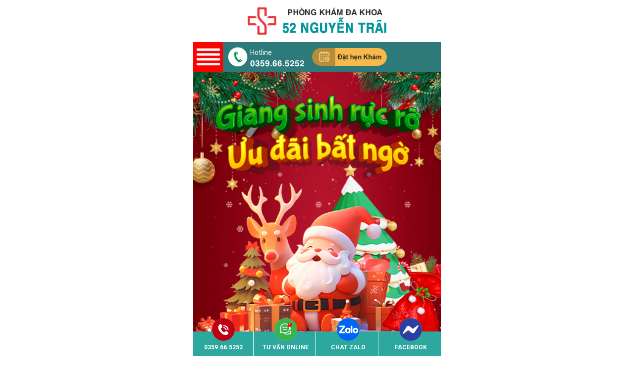

--- FILE ---
content_type: text/html; charset=UTF-8
request_url: https://phongkham52nguyentrai.com.vn/9-cach-chua-liet-duong-an-toan-hieu-qua-cao/
body_size: 25227
content:
<!DOCTYPE html>
<html lang="vi-VN">
<head><meta charset="UTF-8"><script>if(navigator.userAgent.match(/MSIE|Internet Explorer/i)||navigator.userAgent.match(/Trident\/7\..*?rv:11/i)){var href=document.location.href;if(!href.match(/[?&]nowprocket/)){if(href.indexOf("?")==-1){if(href.indexOf("#")==-1){document.location.href=href+"?nowprocket=1"}else{document.location.href=href.replace("#","?nowprocket=1#")}}else{if(href.indexOf("#")==-1){document.location.href=href+"&nowprocket=1"}else{document.location.href=href.replace("#","&nowprocket=1#")}}}}</script><script>class RocketLazyLoadScripts{constructor(e){this.triggerEvents=e,this.userEventHandler=this.triggerListener.bind(this),this.touchStartHandler=this._onTouchStart.bind(this),this.touchMoveHandler=this._onTouchMove.bind(this),this.touchEndHandler=this._onTouchEnd.bind(this),this.clickHandler=this._onClick.bind(this),this.interceptedClicks=[],this.delayedScripts={normal:[],async:[],defer:[]},this.allJQueries=[]}_addUserInteractionListener(e){document.hidden?e.triggerListener():(this.triggerEvents.forEach((t=>window.addEventListener(t,e.userEventHandler,{passive:!0}))),window.addEventListener("touchstart",e.touchStartHandler,{passive:!0}),window.addEventListener("mousedown",e.touchStartHandler),document.addEventListener("visibilitychange",e.userEventHandler))}_removeUserInteractionListener(){this.triggerEvents.forEach((e=>window.removeEventListener(e,this.userEventHandler,{passive:!0}))),document.removeEventListener("visibilitychange",this.userEventHandler)}_onTouchStart(e){window.addEventListener("touchend",this.touchEndHandler),window.addEventListener("mouseup",this.touchEndHandler),window.addEventListener("touchmove",this.touchMoveHandler,{passive:!0}),window.addEventListener("mousemove",this.touchMoveHandler),e.target.addEventListener("click",this.clickHandler),this._renameDOMAttribute(e.target,"onclick","rocket-onclick")}_onTouchMove(e){window.removeEventListener("touchend",this.touchEndHandler),window.removeEventListener("mouseup",this.touchEndHandler),window.removeEventListener("touchmove",this.touchMoveHandler,{passive:!0}),window.removeEventListener("mousemove",this.touchMoveHandler),e.target.removeEventListener("click",this.clickHandler),this._renameDOMAttribute(e.target,"rocket-onclick","onclick")}_onTouchEnd(e){window.removeEventListener("touchend",this.touchEndHandler),window.removeEventListener("mouseup",this.touchEndHandler),window.removeEventListener("touchmove",this.touchMoveHandler,{passive:!0}),window.removeEventListener("mousemove",this.touchMoveHandler)}_onClick(e){e.target.removeEventListener("click",this.clickHandler),this._renameDOMAttribute(e.target,"rocket-onclick","onclick"),this.interceptedClicks.push(e),e.preventDefault(),e.stopPropagation(),e.stopImmediatePropagation()}_replayClicks(){window.removeEventListener("touchstart",this.touchStartHandler,{passive:!0}),window.removeEventListener("mousedown",this.touchStartHandler),this.interceptedClicks.forEach((e=>{e.target.dispatchEvent(new MouseEvent("click",{view:e.view,bubbles:!0,cancelable:!0}))}))}_renameDOMAttribute(e,t,n){e.hasAttribute(t)&&(event.target.setAttribute(n,event.target.getAttribute(t)),event.target.removeAttribute(t))}triggerListener(){this._removeUserInteractionListener(this),"loading"===document.readyState?document.addEventListener("DOMContentLoaded",this._loadEverythingNow.bind(this)):this._loadEverythingNow()}async _loadEverythingNow(){this._delayEventListeners(),this._delayJQueryReady(this),this._handleDocumentWrite(),this._registerAllDelayedScripts(),this._preloadAllScripts(),await this._loadScriptsFromList(this.delayedScripts.normal),await this._loadScriptsFromList(this.delayedScripts.defer),await this._loadScriptsFromList(this.delayedScripts.async),await this._triggerDOMContentLoaded(),await this._triggerWindowLoad(),window.dispatchEvent(new Event("rocket-allScriptsLoaded")),this._replayClicks()}_registerAllDelayedScripts(){document.querySelectorAll("script[type=rocketlazyloadscript]").forEach((e=>{e.hasAttribute("src")?e.hasAttribute("async")&&!1!==e.async?this.delayedScripts.async.push(e):e.hasAttribute("defer")&&!1!==e.defer||"module"===e.getAttribute("data-rocket-type")?this.delayedScripts.defer.push(e):this.delayedScripts.normal.push(e):this.delayedScripts.normal.push(e)}))}async _transformScript(e){return await this._requestAnimFrame(),new Promise((t=>{const n=document.createElement("script");[...e.attributes].forEach((e=>{let t=e.nodeName;"type"!==t&&("data-rocket-type"===t&&(t="type"),n.setAttribute(t,e.nodeValue))})),e.hasAttribute("src")?(n.addEventListener("load",t),n.addEventListener("error",t)):(n.text=e.text,t()),e.parentNode.replaceChild(n,e)}))}async _loadScriptsFromList(e){const t=e.shift();return t?(await this._transformScript(t),this._loadScriptsFromList(e)):Promise.resolve()}_preloadAllScripts(){var e=document.createDocumentFragment();[...this.delayedScripts.normal,...this.delayedScripts.defer,...this.delayedScripts.async].forEach((t=>{const n=t.getAttribute("src");if(n){const t=document.createElement("link");t.href=n,t.rel="preload",t.as="script",e.appendChild(t)}})),document.head.appendChild(e)}_delayEventListeners(){let e={};function t(t,n){!function(t){function n(n){return e[t].eventsToRewrite.indexOf(n)>=0?"rocket-"+n:n}e[t]||(e[t]={originalFunctions:{add:t.addEventListener,remove:t.removeEventListener},eventsToRewrite:[]},t.addEventListener=function(){arguments[0]=n(arguments[0]),e[t].originalFunctions.add.apply(t,arguments)},t.removeEventListener=function(){arguments[0]=n(arguments[0]),e[t].originalFunctions.remove.apply(t,arguments)})}(t),e[t].eventsToRewrite.push(n)}function n(e,t){let n=e[t];Object.defineProperty(e,t,{get:()=>n||function(){},set(i){e["rocket"+t]=n=i}})}t(document,"DOMContentLoaded"),t(window,"DOMContentLoaded"),t(window,"load"),t(window,"pageshow"),t(document,"readystatechange"),n(document,"onreadystatechange"),n(window,"onload"),n(window,"onpageshow")}_delayJQueryReady(e){let t=window.jQuery;Object.defineProperty(window,"jQuery",{get:()=>t,set(n){if(n&&n.fn&&!e.allJQueries.includes(n)){n.fn.ready=n.fn.init.prototype.ready=function(t){e.domReadyFired?t.bind(document)(n):document.addEventListener("rocket-DOMContentLoaded",(()=>t.bind(document)(n)))};const t=n.fn.on;n.fn.on=n.fn.init.prototype.on=function(){if(this[0]===window){function e(e){return e.split(" ").map((e=>"load"===e||0===e.indexOf("load.")?"rocket-jquery-load":e)).join(" ")}"string"==typeof arguments[0]||arguments[0]instanceof String?arguments[0]=e(arguments[0]):"object"==typeof arguments[0]&&Object.keys(arguments[0]).forEach((t=>{delete Object.assign(arguments[0],{[e(t)]:arguments[0][t]})[t]}))}return t.apply(this,arguments),this},e.allJQueries.push(n)}t=n}})}async _triggerDOMContentLoaded(){this.domReadyFired=!0,await this._requestAnimFrame(),document.dispatchEvent(new Event("rocket-DOMContentLoaded")),await this._requestAnimFrame(),window.dispatchEvent(new Event("rocket-DOMContentLoaded")),await this._requestAnimFrame(),document.dispatchEvent(new Event("rocket-readystatechange")),await this._requestAnimFrame(),document.rocketonreadystatechange&&document.rocketonreadystatechange()}async _triggerWindowLoad(){await this._requestAnimFrame(),window.dispatchEvent(new Event("rocket-load")),await this._requestAnimFrame(),window.rocketonload&&window.rocketonload(),await this._requestAnimFrame(),this.allJQueries.forEach((e=>e(window).trigger("rocket-jquery-load"))),window.dispatchEvent(new Event("rocket-pageshow")),await this._requestAnimFrame(),window.rocketonpageshow&&window.rocketonpageshow()}_handleDocumentWrite(){const e=new Map;document.write=document.writeln=function(t){const n=document.currentScript,i=document.createRange(),r=n.parentElement;let o=e.get(n);void 0===o&&(o=n.nextSibling,e.set(n,o));const s=document.createDocumentFragment();i.setStart(s,0),s.appendChild(i.createContextualFragment(t)),r.insertBefore(s,o)}}async _requestAnimFrame(){return document.hidden?new Promise((e=>setTimeout(e))):new Promise((e=>requestAnimationFrame(e)))}static run(){const e=new RocketLazyLoadScripts(["keydown","mousedown","mousemove","touchmove","touchstart","touchend","wheel"]);e._addUserInteractionListener(e)}}RocketLazyLoadScripts.run();</script>
    <!-- Add Defer.js here -->
    <script type="rocketlazyloadscript">
        /*!@shinsenter/defer.js@3.8.0*/
        !(function(c,u,f){function s(n,t,e,o){N?z(n,t):(1<(e=e===f?s.lazy:e)&&(o=n,S.push(n=function(){o&&(o(),o=f)},e)),(e?q:S).push(n,Math.max(e?350:0,t)))}function r(n){return"string"==typeof(n=n||{})?{id:n}:n}function a(t,n,e,o){l(n.split(" "),function(n){(o||c)[t+"EventListener"](n,e||i)})}function l(n,t){n.map(t)}function d(n,t){l(D.call(n.attributes),function(n){t(n.name,n.value)})}function p(n,t,e,o,i,c){if(i=I.createElement(n),e&&a(w,b,e,i),t)for(c in t)i[j](c,t[c]);return o&&I.head.appendChild(i),i}function h(n,t){return D.call((t||I).querySelectorAll(n))}function m(o,n){l(h("source,img",o),m),d(o,function(n,t,e){(e=y.exec(n))&&o[j](e[1],t)}),"string"==typeof n&&(o.className+=" "+n),o[b]&&o[b]()}function n(n,t,e){s(function(o){l(o=h(n||"script[type=deferjs]"),function(n,e){n[A]&&(e={},d(n,function(n,t){n!=C&&(e[n==A?"href":n]=t)}),e.as=g,e.rel="preload",p(v,e,f,c))}),(function i(n,e,t){(n=o[k]())&&(e={},d(n,function(n,t){n!=C&&(e[n]=t)}),t=e[A]&&!("async"in e),(e=p(g,e)).text=n.text,n.parentNode.replaceChild(e,n),t?a(w,b+" error",i,e):i())})()},t,e)}function i(n,t){for(t=N?(a(e,o),q):(a(e,x),N=s,q[0]&&a(w,o),S);t[0];)z(t[k](),t[k]())}var y=/^data-(.+)/,v="link",g="script",b="load",t="pageshow",w="add",e="remove",o="touchstart mousemove mousedown keydown wheel",x="on"+t in c?t:b,j="setAttribute",k="shift",A="src",C="type",E=c.IntersectionObserver,I=c.document,N=/p/.test(I.readyState),S=[],q=[],z=c.setTimeout,D=S.slice;s.all=n,s.dom=function(n,t,i,c,r){s(function(e){function o(n){c&&!1===c(n)||m(n,i)}e=E?new E(function(n){l(n,function(n,t){n.isIntersecting&&(e.unobserve(t=n.target),o(t))})},r):f,l(h(n||"[data-src]"),function(n){n[u]||(n[u]=s,e?e.observe(n):o(n))})},t,!1)},s.css=function(n,t,e,o,i){(t=r(t)).href=n,t.rel="stylesheet",s(function(){p(v,t,o,c)},e,i)},s.js=function(n,t,e,o,i){(t=r(t)).src=n,s(function(){p(g,t,o,c)},e,i)},s.reveal=m,c[u]=s,N||a(w,x),n()})(this,"Defer");
    </script>
    <!-- Preload the LCP image with a high fetchpriority so it starts loading with the stylesheet. -->
    <link rel="preload" fetchpriority="high" as="image" href="https://phongkham52nguyentrai.com.vn/wp-content/uploads/2023/11/Bn-mobile.jpg">
	<!-- Google Tag Manager -->
    <script type="rocketlazyloadscript">
        function generrate_code_gtm() {
            (function(w,d,s,l,i){w[l]=w[l]||[];w[l].push({'gtm.start':
                    new Date().getTime(),event:'gtm.js'});var f=d.getElementsByTagName(s)[0],
                j=d.createElement(s),dl=l!='dataLayer'?'&l='+l:'';j.async=true;j.src=
                'https://www.googletagmanager.com/gtm.js?id='+i+dl;f.parentNode.insertBefore(j,f);
            })(window,document,'script','dataLayer','GTM-NDLF83M');
        }
        Defer(generrate_code_gtm(), 1000, true);
    </script>
<!-- End Google Tag Manager -->
    
    <title>9 Cách chữa liệt dương an toàn, hiệu quả cao - Phòng khám Đa khoa Hà Nội 52 Nguyễn Trãi</title><link rel="preload" as="style" href="https://fonts.googleapis.com/css2?family=Fira+Sans:wght@100;400;500;600;700&#038;family=Roboto:ital,wght@0,300;0,400;0,500;0,700;1,400;1,500;1,700&#038;display=swap" /><link rel="stylesheet" href="https://fonts.googleapis.com/css2?family=Fira+Sans:wght@100;400;500;600;700&#038;family=Roboto:ital,wght@0,300;0,400;0,500;0,700;1,400;1,500;1,700&#038;display=swap" media="print" onload="this.media='all'" /><noscript><link rel="stylesheet" href="https://fonts.googleapis.com/css2?family=Fira+Sans:wght@100;400;500;600;700&#038;family=Roboto:ital,wght@0,300;0,400;0,500;0,700;1,400;1,500;1,700&#038;display=swap" /></noscript><link rel="stylesheet" href="https://phongkham52nguyentrai.com.vn/wp-content/cache/min/1/bfcc34e8c4e344b81b01009990ce21b1.css" media="all" data-minify="1" />
    <link href="https://phongkham52nguyentrai.com.vn/wp-content/themes/temp2022/imgs/favicon.png" rel="shortcut icon">
    <meta http-equiv="X-UA-Compatible" content="IE=edge,chrome=1">      
    <meta name="viewport" content="width=device-width, initial-scale=1, shrink-to-fit=no">
    <link rel="preconnect" href="https://fonts.googleapis.com">
    <link rel="preconnect" href="https://fonts.gstatic.com" crossorigin>
    
    
    

    <!-- UIkit CSS -->
<!--    <link rel="stylesheet" href="https://cdn.jsdelivr.net/npm/uikit@3.21.9/dist/css/uikit.min.css" />-->

    <!-- <link href="https://unpkg.com/aos@2.3.1/dist/aos.css" rel="stylesheet"> -->
    
    
    <meta name='robots' content='index, follow, max-image-preview:large, max-snippet:-1, max-video-preview:-1' />

	<!-- This site is optimized with the Yoast SEO plugin v21.1 - https://yoast.com/wordpress/plugins/seo/ -->
	<meta name="description" content="9 cách chữa liệt dương an toàn, hiệu quả cao ngay dưới đây: Quan hệ tình dục, thủ dâm điều độ, tần suất hợp lý sẽ giúp giảm thiểu tổn thương đáng tiếc đến dương vật" />
	<link rel="canonical" href="https://phongkham52nguyentrai.com.vn/9-cach-chua-liet-duong-an-toan-hieu-qua-cao/" />
	<meta property="og:locale" content="vi_VN" />
	<meta property="og:type" content="article" />
	<meta property="og:title" content="9 Cách chữa liệt dương an toàn, hiệu quả cao - Phòng khám Đa khoa Hà Nội 52 Nguyễn Trãi" />
	<meta property="og:description" content="9 cách chữa liệt dương an toàn, hiệu quả cao ngay dưới đây: Quan hệ tình dục, thủ dâm điều độ, tần suất hợp lý sẽ giúp giảm thiểu tổn thương đáng tiếc đến dương vật" />
	<meta property="og:url" content="https://phongkham52nguyentrai.com.vn/9-cach-chua-liet-duong-an-toan-hieu-qua-cao/" />
	<meta property="og:site_name" content="Phòng khám Đa khoa Hà Nội 52 Nguyễn Trãi" />
	<meta property="article:published_time" content="2023-11-07T07:18:31+00:00" />
	<meta property="article:modified_time" content="2023-12-09T01:35:23+00:00" />
	<meta property="og:image" content="https://phongkham52nguyentrai.com.vn/wp-content/uploads/2023/11/cach-chua-liet-duong-3.jpg" />
	<meta property="og:image:width" content="800" />
	<meta property="og:image:height" content="450" />
	<meta property="og:image:type" content="image/jpeg" />
	<meta name="author" content="Ngô Việt Thành" />
	<meta name="twitter:card" content="summary_large_image" />
	<meta name="twitter:label1" content="Được viết bởi" />
	<meta name="twitter:data1" content="Ngô Việt Thành" />
	<meta name="twitter:label2" content="Ước tính thời gian đọc" />
	<meta name="twitter:data2" content="20 phút" />
	<script type="application/ld+json" class="yoast-schema-graph">{"@context":"https://schema.org","@graph":[{"@type":"WebPage","@id":"https://phongkham52nguyentrai.com.vn/9-cach-chua-liet-duong-an-toan-hieu-qua-cao/","url":"https://phongkham52nguyentrai.com.vn/9-cach-chua-liet-duong-an-toan-hieu-qua-cao/","name":"9 Cách chữa liệt dương an toàn, hiệu quả cao - Phòng khám Đa khoa Hà Nội 52 Nguyễn Trãi","isPartOf":{"@id":"https://phongkham52nguyentrai.com.vn/#website"},"primaryImageOfPage":{"@id":"https://phongkham52nguyentrai.com.vn/9-cach-chua-liet-duong-an-toan-hieu-qua-cao/#primaryimage"},"image":{"@id":"https://phongkham52nguyentrai.com.vn/9-cach-chua-liet-duong-an-toan-hieu-qua-cao/#primaryimage"},"thumbnailUrl":"https://phongkham52nguyentrai.com.vn/wp-content/uploads/2023/11/cach-chua-liet-duong-3.jpg","datePublished":"2023-11-07T07:18:31+00:00","dateModified":"2023-12-09T01:35:23+00:00","author":{"@id":"https://phongkham52nguyentrai.com.vn/#/schema/person/1132c98a620cf326e4bb84e6c09c48a7"},"description":"9 cách chữa liệt dương an toàn, hiệu quả cao ngay dưới đây: Quan hệ tình dục, thủ dâm điều độ, tần suất hợp lý sẽ giúp giảm thiểu tổn thương đáng tiếc đến dương vật","breadcrumb":{"@id":"https://phongkham52nguyentrai.com.vn/9-cach-chua-liet-duong-an-toan-hieu-qua-cao/#breadcrumb"},"inLanguage":"vi","potentialAction":[{"@type":"ReadAction","target":["https://phongkham52nguyentrai.com.vn/9-cach-chua-liet-duong-an-toan-hieu-qua-cao/"]}]},{"@type":"ImageObject","inLanguage":"vi","@id":"https://phongkham52nguyentrai.com.vn/9-cach-chua-liet-duong-an-toan-hieu-qua-cao/#primaryimage","url":"https://phongkham52nguyentrai.com.vn/wp-content/uploads/2023/11/cach-chua-liet-duong-3.jpg","contentUrl":"https://phongkham52nguyentrai.com.vn/wp-content/uploads/2023/11/cach-chua-liet-duong-3.jpg","width":800,"height":450,"caption":"cách chữa liệt dương"},{"@type":"BreadcrumbList","@id":"https://phongkham52nguyentrai.com.vn/9-cach-chua-liet-duong-an-toan-hieu-qua-cao/#breadcrumb","itemListElement":[{"@type":"ListItem","position":1,"name":"Home","item":"https://phongkham52nguyentrai.com.vn/"},{"@type":"ListItem","position":2,"name":"Bệnh nam khoa","item":"https://phongkham52nguyentrai.com.vn/benh-nam-khoa/"},{"@type":"ListItem","position":3,"name":"Rối loạn cương dương","item":"https://phongkham52nguyentrai.com.vn/benh-nam-khoa/roi-loan-cuong-duong/"},{"@type":"ListItem","position":4,"name":"9 Cách chữa liệt dương an toàn, hiệu quả cao"}]},{"@type":"WebSite","@id":"https://phongkham52nguyentrai.com.vn/#website","url":"https://phongkham52nguyentrai.com.vn/","name":"Phòng khám Đa khoa Hà Nội 52 Nguyễn Trãi","description":"Phòng khám Đa khoa Hà Nội 52 Nguyễn Trãi","potentialAction":[{"@type":"SearchAction","target":{"@type":"EntryPoint","urlTemplate":"https://phongkham52nguyentrai.com.vn/?s={search_term_string}"},"query-input":"required name=search_term_string"}],"inLanguage":"vi"},{"@type":"Person","@id":"https://phongkham52nguyentrai.com.vn/#/schema/person/1132c98a620cf326e4bb84e6c09c48a7","name":"Ngô Việt Thành","image":{"@type":"ImageObject","inLanguage":"vi","@id":"https://phongkham52nguyentrai.com.vn/#/schema/person/image/","url":"https://secure.gravatar.com/avatar/2e6cdb12ce6893771af79cbae2c0a77f?s=96&d=mm&r=g","contentUrl":"https://secure.gravatar.com/avatar/2e6cdb12ce6893771af79cbae2c0a77f?s=96&d=mm&r=g","caption":"Ngô Việt Thành"},"description":"Thầy thuốc ưu tú – Bác sỹ cao cấp, Tiến sỹ, NGÔ VIỆT THÀNH Nguyên giám đốc Trung tâm nam học và phó khoa Tiết niệu Bệnh viện Hữu nghị Việt Đức. Với kinh nghiệm hơn 40 năm công tác trong ngành y, bác sĩ Ngô Việt Thành có nhiều kinh nghiệm trong chuẩn đoán và điều trị các bệnh lý về nam khoa, bệnh xã hội.","url":"https://phongkham52nguyentrai.com.vn/author/admin/"}]}</script>
	<!-- / Yoast SEO plugin. -->


<link href='https://fonts.gstatic.com' crossorigin rel='preconnect' />
<link rel="alternate" type="application/rss+xml" title="Dòng thông tin Phòng khám Đa khoa Hà Nội 52 Nguyễn Trãi &raquo;" href="https://phongkham52nguyentrai.com.vn/feed/" />
<link rel="alternate" type="application/rss+xml" title="Dòng phản hồi Phòng khám Đa khoa Hà Nội 52 Nguyễn Trãi &raquo;" href="https://phongkham52nguyentrai.com.vn/comments/feed/" />
<link rel="alternate" type="application/rss+xml" title="Phòng khám Đa khoa Hà Nội 52 Nguyễn Trãi &raquo; 9 Cách chữa liệt dương an toàn, hiệu quả cao Dòng phản hồi" href="https://phongkham52nguyentrai.com.vn/9-cach-chua-liet-duong-an-toan-hieu-qua-cao/feed/" />
<style type="text/css">
img.wp-smiley,
img.emoji {
	display: inline !important;
	border: none !important;
	box-shadow: none !important;
	height: 1em !important;
	width: 1em !important;
	margin: 0 0.07em !important;
	vertical-align: -0.1em !important;
	background: none !important;
	padding: 0 !important;
}
</style>
	
<style id='global-styles-inline-css' type='text/css'>
body{--wp--preset--color--black: #000000;--wp--preset--color--cyan-bluish-gray: #abb8c3;--wp--preset--color--white: #ffffff;--wp--preset--color--pale-pink: #f78da7;--wp--preset--color--vivid-red: #cf2e2e;--wp--preset--color--luminous-vivid-orange: #ff6900;--wp--preset--color--luminous-vivid-amber: #fcb900;--wp--preset--color--light-green-cyan: #7bdcb5;--wp--preset--color--vivid-green-cyan: #00d084;--wp--preset--color--pale-cyan-blue: #8ed1fc;--wp--preset--color--vivid-cyan-blue: #0693e3;--wp--preset--color--vivid-purple: #9b51e0;--wp--preset--gradient--vivid-cyan-blue-to-vivid-purple: linear-gradient(135deg,rgba(6,147,227,1) 0%,rgb(155,81,224) 100%);--wp--preset--gradient--light-green-cyan-to-vivid-green-cyan: linear-gradient(135deg,rgb(122,220,180) 0%,rgb(0,208,130) 100%);--wp--preset--gradient--luminous-vivid-amber-to-luminous-vivid-orange: linear-gradient(135deg,rgba(252,185,0,1) 0%,rgba(255,105,0,1) 100%);--wp--preset--gradient--luminous-vivid-orange-to-vivid-red: linear-gradient(135deg,rgba(255,105,0,1) 0%,rgb(207,46,46) 100%);--wp--preset--gradient--very-light-gray-to-cyan-bluish-gray: linear-gradient(135deg,rgb(238,238,238) 0%,rgb(169,184,195) 100%);--wp--preset--gradient--cool-to-warm-spectrum: linear-gradient(135deg,rgb(74,234,220) 0%,rgb(151,120,209) 20%,rgb(207,42,186) 40%,rgb(238,44,130) 60%,rgb(251,105,98) 80%,rgb(254,248,76) 100%);--wp--preset--gradient--blush-light-purple: linear-gradient(135deg,rgb(255,206,236) 0%,rgb(152,150,240) 100%);--wp--preset--gradient--blush-bordeaux: linear-gradient(135deg,rgb(254,205,165) 0%,rgb(254,45,45) 50%,rgb(107,0,62) 100%);--wp--preset--gradient--luminous-dusk: linear-gradient(135deg,rgb(255,203,112) 0%,rgb(199,81,192) 50%,rgb(65,88,208) 100%);--wp--preset--gradient--pale-ocean: linear-gradient(135deg,rgb(255,245,203) 0%,rgb(182,227,212) 50%,rgb(51,167,181) 100%);--wp--preset--gradient--electric-grass: linear-gradient(135deg,rgb(202,248,128) 0%,rgb(113,206,126) 100%);--wp--preset--gradient--midnight: linear-gradient(135deg,rgb(2,3,129) 0%,rgb(40,116,252) 100%);--wp--preset--duotone--dark-grayscale: url('#wp-duotone-dark-grayscale');--wp--preset--duotone--grayscale: url('#wp-duotone-grayscale');--wp--preset--duotone--purple-yellow: url('#wp-duotone-purple-yellow');--wp--preset--duotone--blue-red: url('#wp-duotone-blue-red');--wp--preset--duotone--midnight: url('#wp-duotone-midnight');--wp--preset--duotone--magenta-yellow: url('#wp-duotone-magenta-yellow');--wp--preset--duotone--purple-green: url('#wp-duotone-purple-green');--wp--preset--duotone--blue-orange: url('#wp-duotone-blue-orange');--wp--preset--font-size--small: 13px;--wp--preset--font-size--medium: 20px;--wp--preset--font-size--large: 36px;--wp--preset--font-size--x-large: 42px;--wp--preset--spacing--20: 0.44rem;--wp--preset--spacing--30: 0.67rem;--wp--preset--spacing--40: 1rem;--wp--preset--spacing--50: 1.5rem;--wp--preset--spacing--60: 2.25rem;--wp--preset--spacing--70: 3.38rem;--wp--preset--spacing--80: 5.06rem;}:where(.is-layout-flex){gap: 0.5em;}body .is-layout-flow > .alignleft{float: left;margin-inline-start: 0;margin-inline-end: 2em;}body .is-layout-flow > .alignright{float: right;margin-inline-start: 2em;margin-inline-end: 0;}body .is-layout-flow > .aligncenter{margin-left: auto !important;margin-right: auto !important;}body .is-layout-constrained > .alignleft{float: left;margin-inline-start: 0;margin-inline-end: 2em;}body .is-layout-constrained > .alignright{float: right;margin-inline-start: 2em;margin-inline-end: 0;}body .is-layout-constrained > .aligncenter{margin-left: auto !important;margin-right: auto !important;}body .is-layout-constrained > :where(:not(.alignleft):not(.alignright):not(.alignfull)){max-width: var(--wp--style--global--content-size);margin-left: auto !important;margin-right: auto !important;}body .is-layout-constrained > .alignwide{max-width: var(--wp--style--global--wide-size);}body .is-layout-flex{display: flex;}body .is-layout-flex{flex-wrap: wrap;align-items: center;}body .is-layout-flex > *{margin: 0;}:where(.wp-block-columns.is-layout-flex){gap: 2em;}.has-black-color{color: var(--wp--preset--color--black) !important;}.has-cyan-bluish-gray-color{color: var(--wp--preset--color--cyan-bluish-gray) !important;}.has-white-color{color: var(--wp--preset--color--white) !important;}.has-pale-pink-color{color: var(--wp--preset--color--pale-pink) !important;}.has-vivid-red-color{color: var(--wp--preset--color--vivid-red) !important;}.has-luminous-vivid-orange-color{color: var(--wp--preset--color--luminous-vivid-orange) !important;}.has-luminous-vivid-amber-color{color: var(--wp--preset--color--luminous-vivid-amber) !important;}.has-light-green-cyan-color{color: var(--wp--preset--color--light-green-cyan) !important;}.has-vivid-green-cyan-color{color: var(--wp--preset--color--vivid-green-cyan) !important;}.has-pale-cyan-blue-color{color: var(--wp--preset--color--pale-cyan-blue) !important;}.has-vivid-cyan-blue-color{color: var(--wp--preset--color--vivid-cyan-blue) !important;}.has-vivid-purple-color{color: var(--wp--preset--color--vivid-purple) !important;}.has-black-background-color{background-color: var(--wp--preset--color--black) !important;}.has-cyan-bluish-gray-background-color{background-color: var(--wp--preset--color--cyan-bluish-gray) !important;}.has-white-background-color{background-color: var(--wp--preset--color--white) !important;}.has-pale-pink-background-color{background-color: var(--wp--preset--color--pale-pink) !important;}.has-vivid-red-background-color{background-color: var(--wp--preset--color--vivid-red) !important;}.has-luminous-vivid-orange-background-color{background-color: var(--wp--preset--color--luminous-vivid-orange) !important;}.has-luminous-vivid-amber-background-color{background-color: var(--wp--preset--color--luminous-vivid-amber) !important;}.has-light-green-cyan-background-color{background-color: var(--wp--preset--color--light-green-cyan) !important;}.has-vivid-green-cyan-background-color{background-color: var(--wp--preset--color--vivid-green-cyan) !important;}.has-pale-cyan-blue-background-color{background-color: var(--wp--preset--color--pale-cyan-blue) !important;}.has-vivid-cyan-blue-background-color{background-color: var(--wp--preset--color--vivid-cyan-blue) !important;}.has-vivid-purple-background-color{background-color: var(--wp--preset--color--vivid-purple) !important;}.has-black-border-color{border-color: var(--wp--preset--color--black) !important;}.has-cyan-bluish-gray-border-color{border-color: var(--wp--preset--color--cyan-bluish-gray) !important;}.has-white-border-color{border-color: var(--wp--preset--color--white) !important;}.has-pale-pink-border-color{border-color: var(--wp--preset--color--pale-pink) !important;}.has-vivid-red-border-color{border-color: var(--wp--preset--color--vivid-red) !important;}.has-luminous-vivid-orange-border-color{border-color: var(--wp--preset--color--luminous-vivid-orange) !important;}.has-luminous-vivid-amber-border-color{border-color: var(--wp--preset--color--luminous-vivid-amber) !important;}.has-light-green-cyan-border-color{border-color: var(--wp--preset--color--light-green-cyan) !important;}.has-vivid-green-cyan-border-color{border-color: var(--wp--preset--color--vivid-green-cyan) !important;}.has-pale-cyan-blue-border-color{border-color: var(--wp--preset--color--pale-cyan-blue) !important;}.has-vivid-cyan-blue-border-color{border-color: var(--wp--preset--color--vivid-cyan-blue) !important;}.has-vivid-purple-border-color{border-color: var(--wp--preset--color--vivid-purple) !important;}.has-vivid-cyan-blue-to-vivid-purple-gradient-background{background: var(--wp--preset--gradient--vivid-cyan-blue-to-vivid-purple) !important;}.has-light-green-cyan-to-vivid-green-cyan-gradient-background{background: var(--wp--preset--gradient--light-green-cyan-to-vivid-green-cyan) !important;}.has-luminous-vivid-amber-to-luminous-vivid-orange-gradient-background{background: var(--wp--preset--gradient--luminous-vivid-amber-to-luminous-vivid-orange) !important;}.has-luminous-vivid-orange-to-vivid-red-gradient-background{background: var(--wp--preset--gradient--luminous-vivid-orange-to-vivid-red) !important;}.has-very-light-gray-to-cyan-bluish-gray-gradient-background{background: var(--wp--preset--gradient--very-light-gray-to-cyan-bluish-gray) !important;}.has-cool-to-warm-spectrum-gradient-background{background: var(--wp--preset--gradient--cool-to-warm-spectrum) !important;}.has-blush-light-purple-gradient-background{background: var(--wp--preset--gradient--blush-light-purple) !important;}.has-blush-bordeaux-gradient-background{background: var(--wp--preset--gradient--blush-bordeaux) !important;}.has-luminous-dusk-gradient-background{background: var(--wp--preset--gradient--luminous-dusk) !important;}.has-pale-ocean-gradient-background{background: var(--wp--preset--gradient--pale-ocean) !important;}.has-electric-grass-gradient-background{background: var(--wp--preset--gradient--electric-grass) !important;}.has-midnight-gradient-background{background: var(--wp--preset--gradient--midnight) !important;}.has-small-font-size{font-size: var(--wp--preset--font-size--small) !important;}.has-medium-font-size{font-size: var(--wp--preset--font-size--medium) !important;}.has-large-font-size{font-size: var(--wp--preset--font-size--large) !important;}.has-x-large-font-size{font-size: var(--wp--preset--font-size--x-large) !important;}
.wp-block-navigation a:where(:not(.wp-element-button)){color: inherit;}
:where(.wp-block-columns.is-layout-flex){gap: 2em;}
.wp-block-pullquote{font-size: 1.5em;line-height: 1.6;}
</style>
<link rel="https://api.w.org/" href="https://phongkham52nguyentrai.com.vn/wp-json/" /><link rel="alternate" type="application/json" href="https://phongkham52nguyentrai.com.vn/wp-json/wp/v2/posts/4004" /><link rel="EditURI" type="application/rsd+xml" title="RSD" href="https://phongkham52nguyentrai.com.vn/xmlrpc.php?rsd" />
<link rel="wlwmanifest" type="application/wlwmanifest+xml" href="https://phongkham52nguyentrai.com.vn/wp-includes/wlwmanifest.xml" />
<meta name="generator" content="WordPress 6.1.9" />
<link rel='shortlink' href='https://phongkham52nguyentrai.com.vn/?p=4004' />
<link rel="alternate" type="application/json+oembed" href="https://phongkham52nguyentrai.com.vn/wp-json/oembed/1.0/embed?url=https%3A%2F%2Fphongkham52nguyentrai.com.vn%2F9-cach-chua-liet-duong-an-toan-hieu-qua-cao%2F" />
<link rel="alternate" type="text/xml+oembed" href="https://phongkham52nguyentrai.com.vn/wp-json/oembed/1.0/embed?url=https%3A%2F%2Fphongkham52nguyentrai.com.vn%2F9-cach-chua-liet-duong-an-toan-hieu-qua-cao%2F&#038;format=xml" />
<noscript><style id="rocket-lazyload-nojs-css">.rll-youtube-player, [data-lazy-src]{display:none !important;}</style></noscript>    <!-- UIkit JS -->
    <script type="rocketlazyloadscript" data-minify="1" src="https://phongkham52nguyentrai.com.vn/wp-content/cache/min/1/npm/uikit@3.20.8/dist/js/uikit.min.js?ver=1761207244"></script>
    <script type="rocketlazyloadscript" data-minify="1" src="https://phongkham52nguyentrai.com.vn/wp-content/cache/min/1/npm/uikit@3.20.8/dist/js/uikit-icons.min.js?ver=1761207244"></script>
    <style>
        .section-1 .entry-content >*{max-width: 100%}
        .wp-caption,
        .entry-content>*>*{
            max-width: 100%;
        }
        .outer{ max-width:500px; margin:0 auto;  width: 100%; overflow-x:hidden; }
        @media only screen and (max-width: 500px) {
/*            .outer{ width: 100%; }*/
            #LRdiv3 *,#LRdiv2 *{ max-width:100%!important }
        }
    </style>
</head>

<body data-rsssl=1>
<!-- Google Tag Manager (noscript) -->
<noscript><iframe src="https://www.googletagmanager.com/ns.html?id=GTM-NDLF83M"
height="0" width="0" style="display:none;visibility:hidden"></iframe></noscript>
<!-- End Google Tag Manager (noscript) -->
<div class="outer">

    <div class="wrap-header">

        <a href="/" class="logo">
            <img src="data:image/svg+xml,%3Csvg%20xmlns='http://www.w3.org/2000/svg'%20viewBox='0%200%200%200'%3E%3C/svg%3E" data-lazy-src="https://phongkham52nguyentrai.com.vn/wp-content/themes/temp2022/imgs/logo.png"><noscript><img src="https://phongkham52nguyentrai.com.vn/wp-content/themes/temp2022/imgs/logo.png"></noscript>
        </a>

    </div>
    <div class="wrap-menu">
        <div class="show-menu">
            <a href="#menu-mobile">
                <img src="data:image/svg+xml,%3Csvg%20xmlns='http://www.w3.org/2000/svg'%20viewBox='0%200%200%200'%3E%3C/svg%3E" data-lazy-src="https://phongkham52nguyentrai.com.vn/wp-content/themes/temp2022/images/img3.png"><noscript><img src="https://phongkham52nguyentrai.com.vn/wp-content/themes/temp2022/images/img3.png"></noscript>
            </a>
        </div>
        <div>
            <a href="tel:0359.66.5252">
                <img src="data:image/svg+xml,%3Csvg%20xmlns='http://www.w3.org/2000/svg'%20viewBox='0%200%200%200'%3E%3C/svg%3E" data-lazy-src="https://phongkham52nguyentrai.com.vn/wp-content/themes/temp2022/images/img1.png"><noscript><img src="https://phongkham52nguyentrai.com.vn/wp-content/themes/temp2022/images/img1.png"></noscript>
            </a>
            <div>
                <p>Hotline</p>
                <a href="tel:0359.66.5252">0359.66.5252</a>
            </div>
        </div>
        <div>
            <a href="javascript:void(0)" id="dathen">
                <img src="data:image/svg+xml,%3Csvg%20xmlns='http://www.w3.org/2000/svg'%20viewBox='0%200%200%200'%3E%3C/svg%3E" data-lazy-src="https://phongkham52nguyentrai.com.vn/wp-content/themes/temp2022/images/img2.png"><noscript><img src="https://phongkham52nguyentrai.com.vn/wp-content/themes/temp2022/images/img2.png"></noscript>
            </a>
        </div>
    </div>

<div class="wrap-banner">
      <a href="/goi-kham-uu-dai/"><img src="data:image/svg+xml,%3Csvg%20xmlns='http://www.w3.org/2000/svg'%20viewBox='0%200%200%200'%3E%3C/svg%3E" class="w-100" data-lazy-src="https://phongkham52nguyentrai.com.vn/wp-content/uploads/2025/12/414x600.png"><noscript><img src="https://phongkham52nguyentrai.com.vn/wp-content/uploads/2025/12/414x600.png" class="w-100"></noscript></a></div>
<div class="section-1">
  <div class="">
    <div class="">
      <div class="">
        <div class="topcate">
          <div id="breadcrumb">
	<div id="breadcrumbs"><span><span><a href="https://phongkham52nguyentrai.com.vn/">Home</a></span> » <span><a href="https://phongkham52nguyentrai.com.vn/benh-nam-khoa/">Bệnh nam khoa</a></span> » <span><a href="https://phongkham52nguyentrai.com.vn/benh-nam-khoa/roi-loan-cuong-duong/">Rối loạn cương dương</a></span> » <span class="breadcrumb_last" aria-current="page">9 Cách chữa liệt dương an toàn, hiệu quả cao</span></span></div>	</div>
        
          <div class="top_article">
              <h1 class=""><i class="fas fa-clinic-medical"></i> 9 Cách chữa liệt dương an toàn, hiệu quả cao</h1>
          </div>
        </div>
          <style>
            .w-100{ width:100%!important }
              .btuvan a {
                  display: inline-block;
                  cursor: pointer;
              }


              .btuvan {
                  max-width: 420px;
              +height: 45px;
                  margin: 15px auto !important;
                  display: flex !important;
                  align-items: center;
                  justify-content: center;
              }
              .btuvan a {
                  margin: 0 3px; height: 34px;
              }
              .phone1{
                  position: relative;
                  &:before{
                      content: attr(data-phone);
                      position: absolute;
                      top: 50%;
                      transform: translateY(-50%);
                      right: 10px;
                      color: #fff;
                      z-index: 11;
                      font-size: 12px;
                  }
              }
              .entry-content>*>*{
                  max-width: 100%;
              }
          </style>
          <div class="top_art only-mobile" style="margin: 0 10px">
              <div class="d-flex align-items-center">
                  <img src="data:image/svg+xml,%3Csvg%20xmlns='http://www.w3.org/2000/svg'%20viewBox='0%200%2067%200'%3E%3C/svg%3E" width="67" class="avatabscu mr-3" alt="" data-lazy-src="https://phongkham52nguyentrai.com.vn/wp-content/themes/temp2022/a/i/bscu.png"><noscript><img src="https://phongkham52nguyentrai.com.vn/wp-content/themes/temp2022/a/i/bscu.png" width="67" class="avatabscu mr-3" alt=""></noscript>
                  <div>
                      <p>Nguyên Trưởng phòng khám Tiết niệu – Sinh dục – Bệnh viện Việt Đức</p>
                      <span class="UTM ">BS Nguyễn Quang Cừ</span>
                  </div>
              </div>

              <div class="d-flex btuvan" >
                  <a target="_self" href="tel:0359.66.5252" target="_self" data-phone="0359.66.5252" class="phone1"><img class="my-0" width="120" src="data:image/svg+xml,%3Csvg%20xmlns='http://www.w3.org/2000/svg'%20viewBox='0%200%20120%200'%3E%3C/svg%3E" data-lazy-src="https://phongkham52nguyentrai.com.vn/wp-content/themes/temp2022/a/i/f2024/sk1-1.png"><noscript><img class="my-0" width="120" src="https://phongkham52nguyentrai.com.vn/wp-content/themes/temp2022/a/i/f2024/sk1-1.png"></noscript></a><a class="btndathen" href="javascript:void(0)" onclick="openZoosUrl();LR_HideInvite();return false;"><img class="my-0" width="120" src="data:image/svg+xml,%3Csvg%20xmlns='http://www.w3.org/2000/svg'%20viewBox='0%200%20120%200'%3E%3C/svg%3E" data-lazy-src="https://phongkham52nguyentrai.com.vn/wp-content/themes/temp2022/a/i/f2024/ss2.png"><noscript><img class="my-0" width="120" src="https://phongkham52nguyentrai.com.vn/wp-content/themes/temp2022/a/i/f2024/ss2.png"></noscript></a>
              </div>
              <p class="text-center UTM" style="color: #308a84; font-size: 16px;">(Cuộc gọi miễn phí 100%)</p>
          </div>
        <div class="entry-content">
          <p><strong>Liệt dương là biểu hiện nghiêm trọng nhất của tình trạng rối loạn cương dương. Đây là nguyên nhân gây ảnh hưởng trực tiếp đến nhu cầu, khả năng tình dục, cũng như chức năng sinh sản của nam giới. Nếu bạn đang gặp phải vấn đề này, tham khảo ngay 9 cách chữa liệt dương an toàn, hiệu quả cao ngay dưới đây.</strong></p>
<div class="nenvang">
<p><strong>Xem thêm:</strong></p>
<ul>
<li><a href="https://phongkham52nguyentrai.com.vn/liet-duong-la-gi-nguyen-nhan-va-cach-dieu-tri/">Liệt dương là gì? Nguyên nhân và cách điều trị</a></li>
<li><a href="https://phongkham52nguyentrai.com.vn/7-cach-tang-kich-thuoc-duong-vat-an-toan-cho-nam-gioi/">7 cách tăng kích thước dương vật an toàn cho nam giới</a></li>
<li><a href="https://phongkham52nguyentrai.com.vn/thuoc-cuong-duong-la-gi-nhung-luu-y-khi-su-dung/">Thuốc cường dương là gì? Những lưu ý khi sử dụng</a></li>
</ul>
</div>
<h2>BỆNH LIỆT DƯƠNG LÀ GÌ?</h2>
<p><img decoding="async" class="aligncenter wp-image-4007 size-full" src="data:image/svg+xml,%3Csvg%20xmlns='http://www.w3.org/2000/svg'%20viewBox='0%200%20800%20533'%3E%3C/svg%3E" alt="BỆNH LIỆT DƯƠNG LÀ GÌ?" width="800" height="533" data-lazy-src="https://phongkham52nguyentrai.com.vn/wp-content/uploads/2023/11/cach-chua-liet-duong.jpg" /><noscript><img decoding="async" class="aligncenter wp-image-4007 size-full" src="https://phongkham52nguyentrai.com.vn/wp-content/uploads/2023/11/cach-chua-liet-duong.jpg" alt="BỆNH LIỆT DƯƠNG LÀ GÌ?" width="800" height="533" /></noscript></p>
<p>Theo số liệu từ tổ chức y tế thế giới WHO cho thấy, hiện nay liệt dương có dấu hiệu gia tăng, trẻ hóa, tập trung chủ yếu ở những nam giới trong độ tuổi sinh sản.<br />
Liệt dương được hiểu là tình trạng dương vật rất khó hoặc không thể cương cứng mỗi lần có kích thích tình dục, khiến nam giới và bạn tình luôn trong trạng thái hụt hẫng, tự tin mỗi lần gần gũi.</p>
<h2>DẤU HIỆU NHẬN BIẾT LIỆT DƯƠNG Ở NAM GIỚI</h2>
<p><img decoding="async" class="aligncenter wp-image-4008 size-full" src="data:image/svg+xml,%3Csvg%20xmlns='http://www.w3.org/2000/svg'%20viewBox='0%200%20800%20501'%3E%3C/svg%3E" alt="DẤU HIỆU NHẬN BIẾT LIỆT DƯƠNG Ở NAM GIỚI" width="800" height="501" data-lazy-src="https://phongkham52nguyentrai.com.vn/wp-content/uploads/2023/11/cach-chua-liet-duong-1.jpg" /><noscript><img decoding="async" class="aligncenter wp-image-4008 size-full" src="https://phongkham52nguyentrai.com.vn/wp-content/uploads/2023/11/cach-chua-liet-duong-1.jpg" alt="DẤU HIỆU NHẬN BIẾT LIỆT DƯƠNG Ở NAM GIỚI" width="800" height="501" /></noscript></p>
<p>Khi bị liệt dương, nam giới sẽ thấy xuất hiện những biểu hiện lâm sàng sau đây:</p>
<ul>
<li>Nam giới vẫn cảm nhận được kích thích, có ham muốn tình dục nhưng bị suy giảm hoặc mất hẳn khả năng kiểm soát khả năng cương cứng của dương vật.</li>
<li>Nhiều trường hợp dương vật bị “ỉu xìu” trước khi xuất tinh, không xuất tinh, xuất tinh sớm,… nam giới phải mất rất nhiều thời gian hơn để cương cứng trở lại hoặc không cương lên được nữa.</li>
</ul>
<p>Có 2 mức độ liệt dương thường gặp:</p>
<ul>
<li>Liệt dương không hoàn toàn: dương vật vẫn có thể cương cứng được nhưng chỉ diễn ra trong một khoảng thời gian rất ngắn và nam giới không để điều khiển, kiểm soát được.</li>
<li>Liệt dương hoàn toàn: nam giới mất hẳn ham muốn tình dục, dương vật xìu xuống nhanh chóng trong các lần giao hợp, không có khả năng cương cứng.</li>
</ul>
<p>Nếu bạn đang có dấu hiệu bất thường nêu trên mà chưa có thời gian đi khám thì có thể chát với bác sĩ Nam khoa <span style="color: #ff0000;"><a style="color: #ff0000;" href="https://bit.ly/3VKWOJc"><strong>TẠI ĐÂY</strong></a></span> để được tư vấn miễn phí hoặc kết nối với bác sĩ qua <span style="color: #ff0000;"><a style="color: #ff0000;" href="https://zalo.me/3306420744925033181"><strong>ZALO</strong></a></span>.</p>
<h2>9 CÁCH CHỮA LIỆT DƯƠNG HIỆU QUẢ CAO</h2>
<p><img decoding="async" class="aligncenter wp-image-4009 size-full" src="data:image/svg+xml,%3Csvg%20xmlns='http://www.w3.org/2000/svg'%20viewBox='0%200%20800%20533'%3E%3C/svg%3E" alt="9 CÁCH CHỮA LIỆT DƯƠNG HIỆU QUẢ CAO" width="800" height="533" data-lazy-src="https://phongkham52nguyentrai.com.vn/wp-content/uploads/2023/11/cach-chua-liet-duong-2.jpg" /><noscript><img decoding="async" class="aligncenter wp-image-4009 size-full" src="https://phongkham52nguyentrai.com.vn/wp-content/uploads/2023/11/cach-chua-liet-duong-2.jpg" alt="9 CÁCH CHỮA LIỆT DƯƠNG HIỆU QUẢ CAO" width="800" height="533" /></noscript></p>
<p>Nếu nam giới đang gặp phải các biểu hiện của liệt dương, hãy tham khảo ngay 9 cách chữa liệt dương hiệu quả cao ngay sau đây:</p>
<h3>Phương pháp tâm lý</h3>
<p>Bác sĩ sẽ có những trao đổi trực tiếp với người bệnh về tình trạng cảm xúc hiện tại, những khúc mắc trong cuộc sống, đời sống vợ chồng, những ức chế trong suy nghĩ,…Điều này sẽ giúp các bác sĩ nhận định sự bất ổn về mặt tâm lý ở nam giới gây ảnh hưởng tới hoạt động tình dục.</p>
<p>Đồng thời kết hợp điều trị cùng bạn tình giúp người bệnh nhanh chóng vượt qua rào cản tâm lý, sớm mang lại kết quả trong quá trình chữa trị liệt dương.</p>
<h3>Các bài tập thể dục</h3>
<p><img decoding="async" class="aligncenter size-full wp-image-4996" src="data:image/svg+xml,%3Csvg%20xmlns='http://www.w3.org/2000/svg'%20viewBox='0%200%20800%20299'%3E%3C/svg%3E" alt="cách chữa liệt dương" width="800" height="299" data-lazy-src="https://phongkham52nguyentrai.com.vn/wp-content/uploads/2023/11/cach-chua-liet-duong-5.jpg" /><noscript><img decoding="async" class="aligncenter size-full wp-image-4996" src="https://phongkham52nguyentrai.com.vn/wp-content/uploads/2023/11/cach-chua-liet-duong-5.jpg" alt="cách chữa liệt dương" width="800" height="299" /></noscript></p>
<p>Khi cơ thể tăng cường vận động, thể dục thể thao giúp tăng cường tốc độ lưu thông máu đến dương vật, tăng cường hứng thú tình dục, chất lượng tinh trùng,&#8230;do đó không chỉ giúp cơ thể cải thiện sức khỏe, mà còn hỗ trợ điều trị liệt dương rất hiệu quả.</p>
<p>Các bài tập yoga, kegel, đi bộ nhanh… là những lựa chọn để nam giới kiên trì luyện tập mỗi ngày.</p>
<h3>Quan hệ tình dục điều độ</h3>
<p><img decoding="async" class="aligncenter wp-image-4010 size-full" src="data:image/svg+xml,%3Csvg%20xmlns='http://www.w3.org/2000/svg'%20viewBox='0%200%20800%20450'%3E%3C/svg%3E" alt="Quan hệ tình dục điều độ" width="800" height="450" data-lazy-src="https://phongkham52nguyentrai.com.vn/wp-content/uploads/2023/11/cach-chua-liet-duong-3.jpg" /><noscript><img decoding="async" class="aligncenter wp-image-4010 size-full" src="https://phongkham52nguyentrai.com.vn/wp-content/uploads/2023/11/cach-chua-liet-duong-3.jpg" alt="Quan hệ tình dục điều độ" width="800" height="450" /></noscript></p>
<p>Quan hệ tình dục, thủ dâm điều độ, tần suất hợp lý sẽ giúp giảm thiểu tổn thương đáng tiếc đến dương vật, bảo toàn sinh lực, tránh tình trạng suy kiệt, lao lực khi quan hệ tình dục.</p>
<p>Đồng thời khi sinh hoạt tình dục hợp lý cũng giảm kích thích quá mức đến não bộ, theo đó mà nam giới có thể chủ động kiểm soát cương dương mỗi lần gần gũi bạn tình.</p>
<h3>Uống nhiều nước</h3>
<p><img decoding="async" class="aligncenter wp-image-4997 size-full" src="data:image/svg+xml,%3Csvg%20xmlns='http://www.w3.org/2000/svg'%20viewBox='0%200%20800%20585'%3E%3C/svg%3E" alt="cách chữa liệt dương bằng cách uống nhiều nước" width="800" height="585" data-lazy-src="https://phongkham52nguyentrai.com.vn/wp-content/uploads/2023/11/cach-chua-liet-duong-1-1.jpg" /><noscript><img decoding="async" class="aligncenter wp-image-4997 size-full" src="https://phongkham52nguyentrai.com.vn/wp-content/uploads/2023/11/cach-chua-liet-duong-1-1.jpg" alt="cách chữa liệt dương bằng cách uống nhiều nước" width="800" height="585" /></noscript></p>
<p>Uống đủ nước mỗi ngày giúp cơ thể tái tạo năng lượng, đào thải cặn bẩn trong cơ thể ra ngoài, cải thiện các chức năng sinh lý, ngăn ngừa bệnh liệt dương, yếu sinh lý ở nam giới</p>
<p>Bên cạnh đó, hãy bổ sung các loại nước ép, sinh tố tốt cho sức khỏe khác để bổ sung vitamin, dưỡng chất cho cơ thể như: nước ép nho, ép lựu, nước nha đam, sữa chuối… Khi nam giới sử dụng các trong quá trình hỗ trợ điều trị bệnh liệt dương hiệu quả.</p>
<h3>Duy trì thói quen sinh hoạt ăn uống lành mạnh</h3>
<p><img decoding="async" class="aligncenter wp-image-4998 size-full" src="data:image/svg+xml,%3Csvg%20xmlns='http://www.w3.org/2000/svg'%20viewBox='0%200%20800%20533'%3E%3C/svg%3E" alt="Duy trì thói quen sinh hoạt ăn uống lành mạnh" width="800" height="533" data-lazy-src="https://phongkham52nguyentrai.com.vn/wp-content/uploads/2023/11/cach-chua-liet-duong-2-1.jpg" /><noscript><img decoding="async" class="aligncenter wp-image-4998 size-full" src="https://phongkham52nguyentrai.com.vn/wp-content/uploads/2023/11/cach-chua-liet-duong-2-1.jpg" alt="Duy trì thói quen sinh hoạt ăn uống lành mạnh" width="800" height="533" /></noscript></p>
<p>Việc duy trì những đều đặn thói quen sinh hoạt tốt, ngủ đủ giấc, vận động thường xuyên giúp quá trình lưu thông máu đến các cơ quan thuận lợi hơn, tăng khả năng cương cứng của dương vật, ngăn ngừa và hỗ trợ phục hồi chứng liệt dương ở nam giới.</p>
<p>Các chuyên gia khuyến cáo nam giới nên tiêu thụ nhiều thực phẩm chứa vitamin, kẽm, kali, omega có trong thịt cá, hải sản, các loại củ quả, rau sạch, các loại hạt…tránh xa các đồ uống có cồn, chất kích thích, đồ ăn cay nóng, nhiều dầu mỡ, đồ ăn nhanh.</p>
<h3>Ngủ đủ giấc</h3>
<p>Giấc ngủ giúp cải thiện sức khỏe tinh thần rất hiệu quả nhờ khả năng tái tạo nguồn năng lượng bên trong của mỗi người. Theo đó giúp nam giới hạn chế được tình trạng bệnh liệt dương, hơn nữa giúp cơ thể minh mẫn, sảng khoái, gia tăng khoái cảm khi quan hệ tình dục.</p>
<h3>Các chữa liệt dương bằng các bài thuốc dân gian</h3>
<p><img decoding="async" class="aligncenter wp-image-4011 size-full" src="data:image/svg+xml,%3Csvg%20xmlns='http://www.w3.org/2000/svg'%20viewBox='0%200%20800%20533'%3E%3C/svg%3E" alt="Các chữa liệt dương bằng các bài thuốc dân gian" width="800" height="533" data-lazy-src="https://phongkham52nguyentrai.com.vn/wp-content/uploads/2023/11/cach-chua-liet-duong-4.jpg" /><noscript><img decoding="async" class="aligncenter wp-image-4011 size-full" src="https://phongkham52nguyentrai.com.vn/wp-content/uploads/2023/11/cach-chua-liet-duong-4.jpg" alt="Các chữa liệt dương bằng các bài thuốc dân gian" width="800" height="533" /></noscript></p>
<p><strong>Lá hẹ:</strong> có tính cay ấm giúp tráng dương, bổ thận, hỗ trợ tán huyết, giúp lưu thông máu đến dương vật, cải thiện chứng liệt dương, xuất tinh sớm ở nam giới.</p>
<ul>
<li>Dùng một lượng vừa đủ lá hẹ rửa sạch, kết hợp với xà sàng tử và câu kỷ tử, đun với khoảng 300-400 ml nước, khi nước cạn được 1 nửa thì ngừng đun, tắt bếp và chắt nước ra uống.</li>
<li>Đơn giản hơn có thể dùng trực tiếp lá hẹ như một loại thực phẩm đưa vào bữa ăn hàng ngày.</li>
</ul>
<p><strong>Nấm ngọc cẩu</strong></p>
<p><img decoding="async" class="aligncenter size-full wp-image-4999" src="data:image/svg+xml,%3Csvg%20xmlns='http://www.w3.org/2000/svg'%20viewBox='0%200%20800%20530'%3E%3C/svg%3E" alt="cách chữa liệt dương" width="800" height="530" data-lazy-src="https://phongkham52nguyentrai.com.vn/wp-content/uploads/2023/11/cach-chua-liet-duong-3-1.jpg" /><noscript><img decoding="async" class="aligncenter size-full wp-image-4999" src="https://phongkham52nguyentrai.com.vn/wp-content/uploads/2023/11/cach-chua-liet-duong-3-1.jpg" alt="cách chữa liệt dương" width="800" height="530" /></noscript></p>
<p>Có chứa các axit amin tăng cường hormone và tăng cường cảm giác ham muốn tình dục, cải thiện sinh lực, làm sinh tinh, cải thiện chức năng sinh lý.</p>
<p>Nam giới có thể dùng nấm ngọc cẩu đã tán thành bột, pha với mật ong nguyên chất cùng nước ấm vừa đủ, uống đều đặn hàng ngày sẽ thấy tình trạng liệt dương dần được cải thiện rõ rệt.</p>
<p><strong>Rễ cau</strong></p>
<p><img decoding="async" class="aligncenter size-full wp-image-5000" src="data:image/svg+xml,%3Csvg%20xmlns='http://www.w3.org/2000/svg'%20viewBox='0%200%20800%20445'%3E%3C/svg%3E" alt="cách chữa liệt dương" width="800" height="445" data-lazy-src="https://phongkham52nguyentrai.com.vn/wp-content/uploads/2023/11/cach-chua-liet-duong-4-1.jpg" /><noscript><img decoding="async" class="aligncenter size-full wp-image-5000" src="https://phongkham52nguyentrai.com.vn/wp-content/uploads/2023/11/cach-chua-liet-duong-4-1.jpg" alt="cách chữa liệt dương" width="800" height="445" /></noscript></p>
<p>Rễ cau có tác dụng tráng dương, bổ thận, chứa các vitamin, khoáng chất thúc đẩy tuần hoàn máu và cải thiện các vấn đề về sinh lý.</p>
<p>Rễ cau rửa sạch, thái mỏng và mang đi sao trên lửa vừa đến khi có màu ngả vàng. Dùng rễ cau đã sao đun với nước, uống từ 2-3 lần đều đặn hàng tuần để đạt hiệu quả trong điều trị liệt dương.</p>
<p><strong>Gừng tươi</strong></p>
<p><img decoding="async" class="aligncenter size-full wp-image-5001" src="data:image/svg+xml,%3Csvg%20xmlns='http://www.w3.org/2000/svg'%20viewBox='0%200%20800%20647'%3E%3C/svg%3E" alt="cách chữa liệt dương" width="800" height="647" data-lazy-src="https://phongkham52nguyentrai.com.vn/wp-content/uploads/2023/11/cach-chua-liet-duong-5-1.jpg" /><noscript><img decoding="async" class="aligncenter size-full wp-image-5001" src="https://phongkham52nguyentrai.com.vn/wp-content/uploads/2023/11/cach-chua-liet-duong-5-1.jpg" alt="cách chữa liệt dương" width="800" height="647" /></noscript></p>
<p>Gừng tươi rửa sạch, cạo vỏ, sau đó đem đi ép lấy nước. Dùng phần nước gừng vừa thu được quấy đều với 1 thìa mật ong nguyên chất, uống 2-3 lần một tuần để hỗ trợ chữa bệnh liệt dương ở nam giới. Kiên trì sử dụng sẽ thấy tình trạng bệnh được cải thiện.</p>
<p><strong>Sử dụng các loại thuốc</strong></p>
<ul>
<li>Thuốc kích thích sản sinh testosterone loại bỏ tình trạng liệt dương do thiếu hormone sinh dục.</li>
<li>Thuốc ức chế men PDE5 có khả năng tăng giãn mạch, kích thích bơm máu vào dương vật để giúp nâng cao ngưỡng cương cứng.</li>
<li>Thuốc tăng cường và duy trì cương cứng được tiêm trực tiếp vào dương vật trước khi quan hệ khoảng 30 phút.</li>
</ul>
<p>Ngoài việc điều trị bằng thuốc Tây y, bệnh nhân còn được bác sĩ tư vấn điều trị kết hợp với thuốc Đông y được bào chế từ các thảo dược thiên nhiên đã qua sàng lọc, có tác dụng bổ thận sinh tinh, tăng cường sinh lực, kéo dài thời gian quan hệ&#8230;</p>
<h3>Cách chữa liệt dương bằng sóng xung kích</h3>
<p><img decoding="async" class="aligncenter wp-image-5002 size-full" src="data:image/svg+xml,%3Csvg%20xmlns='http://www.w3.org/2000/svg'%20viewBox='0%200%20800%20527'%3E%3C/svg%3E" alt="Cách chữa liệt dương bằng sóng xung kích" width="800" height="527" data-lazy-src="https://phongkham52nguyentrai.com.vn/wp-content/uploads/2023/11/cach-chua-liet-duong-6.jpg" /><noscript><img decoding="async" class="aligncenter wp-image-5002 size-full" src="https://phongkham52nguyentrai.com.vn/wp-content/uploads/2023/11/cach-chua-liet-duong-6.jpg" alt="Cách chữa liệt dương bằng sóng xung kích" width="800" height="527" /></noscript></p>
<p>Điều trị bằng liệu pháp sóng xung kích hoạt động dựa trên cơ chế:</p>
<ul>
<li>Sử dụng sóng xung kích cường độ thấp (Low Intensity Shock waves) cải thiện khả năng cương cứng dương vật nhờ khả năng giúp tăng cường bơm máu vào dương vật, bằng việc tăng tiết Nitric Oxide (NO) nội mạch gây giãn rộng lòng động mạch cấp máu cho dương vật.</li>
<li>Sóng xung kích cường độ thấp có tác dụng loại bỏ những mảng xơ vữa trong lòng mạch do cholesterol, lipid là nguyên nhân gây hẹp lòng mạch làm giảm khả năng bơm máu cho dương vật thường gặp trong rối loạn cương dương.</li>
</ul>
<p>&gt;&gt; Đặc biệt khi đặt lịch hẹn khám trước <span style="color: #ff0000;"><em><strong>gói khám 268k</strong></em></span> trên website sẽ được giảm ngay <span style="color: #ff0000;"><strong>50%</strong></span> chi phí ➨ <span style="color: #ff0000;"><a style="color: #ff0000;" href="https://bit.ly/3VKWOJc"><strong>ĐẶT LỊCH HẸN NGAY</strong></a></span></p>
<p><span style="color: #ff0000;"><em><strong>Gói Khám 268k</strong></em></span> chỉ áp dụng cho những bệnh nhân đăng ký <span style="color: #ff0000;"><em><strong>đặt lịch hẹn khám trước</strong></em></span> trên website (Giá Gốc 2.050.000đ).</p>
<h2>CHỮA BỆNH LIỆT DƯƠNG TẠI PHÒNG KHÁM NAM KHOA 52 NGUYỄN TRÃI</h2>
<p>Khi gặp các vấn đề về liệt dương Nam giới nên tìm kiếm và lựa chọn những cơ sở y tế chuyên khoa nam học uy tín để khám và điều trị. Việc lựa chọn cơ sở uy tín sẽ giúp anh em đảm bảo được sức khỏe sinh sản, tiết kiệm được nhiều chi phí và thời gian cho người bệnh.</p>
<p>Phòng khám nam học 52 Nguyễn Trãi là một trong những địa chỉ khám uy tín bạn có thể tham khảo. Phòng khám được giới chuyên môn đánh giá cao với những ưu thế về tay nghề bác sĩ, hệ thống trang thiết bị y tế hiện đại được nhập khẩu từ các nước có nên y tế tiên tiến.</p>
<p>Phòng khám nam học 52 Nguyễn Trãi thuộc quản lý Sở Y tế Hà Nội, Vinh dự là 1 trong top 10 địa chỉ khám nam khoa uy tín nhiều năm liên tiếp, cùng với đội ngũ các chuyên gia, bác sĩ, tiến sĩ nam khoa công tác tại phòng khám đều có thâm niên công tác trên 30 năm kinh nghiệm về các bệnh nam khoa. <strong>Đặc biệt có</strong> <strong>Bác Sĩ Chuyên Khoa II Nguyễn Quang Cừ – Nguyên Trưởng phòng khám Tiết niệu sinh dục Bệnh viện Việt Đức. Với trên 40 năm kinh nghiệm điều trị các bệnh lý liên quan đến tiết niệu – sinh dục. Là chuyên gia đầu ngành về các bệnh Truyền nhiễm sinh dục ở nam giới.</strong></p>
<h4><span style="color: #ff0000;">1. Bác Sĩ Chuyên Khoa II Nguyễn Quang Cừ:</span></h4>
<ul>
<li>Chuyên gia đầu ngành về các bệnh Truyền nhiễm sinh dục ở nam giới</li>
<li>Nguyên Trưởng phòng khám Tiết niệu sinh dục Bệnh viện Việt Đức.</li>
<li>Với trên 40 năm kinh nghiệm điều trị các bệnh lý liên quan đến tiết niệu – sinh dục.</li>
<li>Được đánh giá cao về chuyên môn, tận tâm với nghề</li>
</ul>
<p style="text-align: center;"><img decoding="async" class="aligncenter size-full wp-image-1731" src="data:image/svg+xml,%3Csvg%20xmlns='http://www.w3.org/2000/svg'%20viewBox='0%200%20720%20430'%3E%3C/svg%3E" alt="Bác Sĩ Nguyễn Quang Cừ" width="720" height="430" data-lazy-src="https://phongkham52nguyentrai.com.vn/wp-content/uploads/2023/02/nguyen-quang-cu.jpg" /><noscript><img decoding="async" class="aligncenter size-full wp-image-1731" src="https://phongkham52nguyentrai.com.vn/wp-content/uploads/2023/02/nguyen-quang-cu.jpg" alt="Bác Sĩ Nguyễn Quang Cừ" width="720" height="430" /></noscript></p>
<p>Tư vấn &amp; đặt lịch hẹn khám <span style="color: #ff0000;"><strong>MIỄN PHÍ</strong></span> với bác sĩ Cừ ➨ <strong><span style="color: #ff0000;"><a style="color: #ff0000;" href="https://bit.ly/3VKWOJc">Tại Đây</a></span>. </strong>Bảo mật thông tin <strong>100%</strong></p>
<h4><span style="color: #ff0000;">2. Thạc sĩ, Bác sĩ chuyên khoa II Nguyễn Bá Dương </span></h4>
<ul>
<li>Hội viên hội phẫu thuật ngoại khoa Việt Nam với kinh nghiệm trên 30 năm trong ngành,</li>
<li>Là Nguyên Trưởng khoa ngoại bệnh viện đa khoa Tỉnh Quảng Ninh,</li>
<li>Từng tham gia công tác thăm khám và điều trị tại cộng hoà Angola.</li>
<li>Từng công tác và giữ chức vụ trưởng khoa ngoại Bệnh viện Đa Khoa Quốc Tế Bắc Hà..</li>
</ul>
<p style="text-align: center;"><img decoding="async" class="aligncenter size-full wp-image-4110" src="data:image/svg+xml,%3Csvg%20xmlns='http://www.w3.org/2000/svg'%20viewBox='0%200%20720%20430'%3E%3C/svg%3E" alt="" width="720" height="430" data-lazy-src="https://phongkham52nguyentrai.com.vn/wp-content/uploads/2023/11/Nguyen-ba-duong.jpg" /><noscript><img decoding="async" class="aligncenter size-full wp-image-4110" src="https://phongkham52nguyentrai.com.vn/wp-content/uploads/2023/11/Nguyen-ba-duong.jpg" alt="" width="720" height="430" /></noscript></p>
<p>Tư vấn &amp; đặt lịch hẹn khám <span style="color: #ff0000;"><strong>MIỄN PHÍ</strong></span> với bác sĩ Dương ➨ <strong><span style="color: #ff0000;"><a style="color: #ff0000;" href="https://bit.ly/3VKWOJc">Tại Đây</a></span>. </strong>Bảo mật thông tin <strong>100%</strong></p>
<h4><span style="color: #ff0000;">3. Bác sĩ chuyên khoa I Đào Thanh Hoá </span></h4>
<ul>
<li>Trưởng phòng cấp cứu khoa ngoại bệnh viện Hữu Nghị Việt Nam &#8211; Bungari.</li>
<li>Từng công tác tại bệnh viện Giao thông vận tải Trung Ương,</li>
<li>Trưởng khoa ngoại gây mê và hồi sức Bệnh Viện Đa Khoa Quốc Tế Bắc Hà.</li>
</ul>
<p style="text-align: center;"><img decoding="async" class="alignnone size-full wp-image-1733" src="data:image/svg+xml,%3Csvg%20xmlns='http://www.w3.org/2000/svg'%20viewBox='0%200%20720%20430'%3E%3C/svg%3E" alt="Bác sĩ Đào Thanh Hóa" width="720" height="430" data-lazy-src="https://phongkham52nguyentrai.com.vn/wp-content/uploads/2023/02/dao-thanh-hoa.jpg" /><noscript><img decoding="async" class="alignnone size-full wp-image-1733" src="https://phongkham52nguyentrai.com.vn/wp-content/uploads/2023/02/dao-thanh-hoa.jpg" alt="Bác sĩ Đào Thanh Hóa" width="720" height="430" /></noscript></p>
<p>Tư vấn &amp; đặt lịch hẹn khám <span style="color: #ff0000;"><strong>MIỄN PHÍ</strong></span> với bác sĩ Hóa ➨ <strong><span style="color: #ff0000;"><a style="color: #ff0000;" href="https://bit.ly/3VKWOJc">Tại Đây</a></span></strong></p>
<h3>Cơ sở vật chất khang trang</h3>
<p>Phòng khám sở hữu cơ sở vật chất khang trang, tiện nghi, hiện đại, mang tầm “bệnh viện khách sạn” đồng thời cung cấp những dịch vụ y tế tốt nhất dành cho người bệnh. Phòng xét nghiệm, phòng thủ thuật, phòng chức năng, phòng lưu bệnh nhân… được chuyên biệt rõ ràng, vệ sinh sạch sẽ và vô trùng đạt chuẩn. Hệ thống máy móc, trang thiết bị tối tân, được nhập khẩu từ các nước có nền y học phát triển hàng đầu trên thế giới (Anh, Đức, Mỹ, Nhật…) giúp tiết kiệm thời gian thăm khám và cho kết quả chính xác lên tới 99,9%.</p>
<p>Máy phục hồi chức năng sinh lý nam</p>
<p style="text-align: center;"><img decoding="async" class="aligncenter size-full wp-image-4108" src="data:image/svg+xml,%3Csvg%20xmlns='http://www.w3.org/2000/svg'%20viewBox='0%200%20720%20442'%3E%3C/svg%3E" alt="" width="720" height="442" data-lazy-src="https://phongkham52nguyentrai.com.vn/wp-content/uploads/2023/11/may-phuc-hoi-chuc-nang-sinh-ly-benh-vien-nam-hoc-03.jpg" /><noscript><img decoding="async" class="aligncenter size-full wp-image-4108" src="https://phongkham52nguyentrai.com.vn/wp-content/uploads/2023/11/may-phuc-hoi-chuc-nang-sinh-ly-benh-vien-nam-hoc-03.jpg" alt="" width="720" height="442" /></noscript></p>
<p>Máy vật lý trị liệu bằng nhiệt</p>
<p style="text-align: center;"><img decoding="async" class="aligncenter size-full wp-image-4107" src="data:image/svg+xml,%3Csvg%20xmlns='http://www.w3.org/2000/svg'%20viewBox='0%200%20720%20442'%3E%3C/svg%3E" alt="" width="720" height="442" data-lazy-src="https://phongkham52nguyentrai.com.vn/wp-content/uploads/2023/11/may-vat-ly-tri-lieu-nhiet.jpg" /><noscript><img decoding="async" class="aligncenter size-full wp-image-4107" src="https://phongkham52nguyentrai.com.vn/wp-content/uploads/2023/11/may-vat-ly-tri-lieu-nhiet.jpg" alt="" width="720" height="442" /></noscript></p>
<p>Máy vật lý trị liệu bằng ánh sáng hồng ngoại</p>
<p style="text-align: center;"><img decoding="async" class="aligncenter size-full wp-image-4106" src="data:image/svg+xml,%3Csvg%20xmlns='http://www.w3.org/2000/svg'%20viewBox='0%200%20720%20442'%3E%3C/svg%3E" alt="" width="720" height="442" data-lazy-src="https://phongkham52nguyentrai.com.vn/wp-content/uploads/2023/11/may-vat-ly-tri-lieu-bang-nhiet-benh-vien-nam-hoc-05.jpg" /><noscript><img decoding="async" class="aligncenter size-full wp-image-4106" src="https://phongkham52nguyentrai.com.vn/wp-content/uploads/2023/11/may-vat-ly-tri-lieu-bang-nhiet-benh-vien-nam-hoc-05.jpg" alt="" width="720" height="442" /></noscript></p>
<p>Máy vật lý trị liệu tiền liệt tuyến bằng sóng ngắn</p>
<p style="text-align: center;"><img decoding="async" class="aligncenter size-full wp-image-4105" src="data:image/svg+xml,%3Csvg%20xmlns='http://www.w3.org/2000/svg'%20viewBox='0%200%20720%20442'%3E%3C/svg%3E" alt="" width="720" height="442" data-lazy-src="https://phongkham52nguyentrai.com.vn/wp-content/uploads/2023/11/may-vat-ly-tri-lieu-tien-liet-tuyen-benh-vien-nam-hoc-06.jpg" /><noscript><img decoding="async" class="aligncenter size-full wp-image-4105" src="https://phongkham52nguyentrai.com.vn/wp-content/uploads/2023/11/may-vat-ly-tri-lieu-tien-liet-tuyen-benh-vien-nam-hoc-06.jpg" alt="" width="720" height="442" /></noscript></p>
<h3>Phương pháp điều trị tiên tiến nhất hiện nay</h3>
<p>Phòng khám nam học 52 Nguyễn Trãi là đơn vị tiên phong áp dụng các phương pháp hiện đại vào khám chữa bệnh. Những phương pháp này đều đã được áp dụng tại các nước phát triển và đem lại kết quả tốt.</p>
<p>Tại phòng khám, mỗi bệnh nhân sẽ có phác đồ điều trị phù hợp với mức độ, nguyên nhân. Các bác sĩ sẽ linh hoạt sử dụng phương pháp nội khoa, ngoại khoa, vật lý trị liệu, Đông – Tây y kết hợp</p>
<h3>Chi Phí Điều Trị Được Niêm Yết Rõ Ràng, Công Khai</h3>
<p>Vấn đề chi phí được rất nhiều người bệnh quan tâm. Song khi khám tại Phòng khám 52 Nguyễn Trãi người bệnh sẽ không phải lo lắng về vấn đề này.</p>
<p>Chi phí khám chữa bệnh được niêm yết rõ ràng và công khai theo quy định của Sở y tế. Do đó, không có tình trạng ép giá, độn giá như những cơ sở kém chất lượng. Người bệnh sẽ tư vấn mọi khoản phải chi trả trước khi điều trị.</p>
<div class="t_shot_code_nenxanh">Các hạng mục siêu âm, xét nghiệm tại đây chỉ dao động từ <strong>90.000 đồng – 200.000 đồng</strong>/hạng mục. Bác sĩ chỉ định bệnh nhân thực hiện hạng mục nào thì tính tiền hạng mục đó.</div>
<p>Để giảm bớt gánh nặng cho bệnh nhân khi đến khám bệnh. Phòng khám luôn có các chương trình ưu đãi về giá. Người bệnh có thể tham khảo trực tiếp trên website hoặc tìm hiểu <strong><span style="color: #ff0000;"><a style="color: #ff0000;" href="https://bit.ly/3VKWOJc">Tại Đây</a></span></strong><a class="live-img" target="_blank" rel="noopener"><strong>.</strong></a></p>
<h2>Nhiều gói khám ưu đãi cho bệnh nhân</h2>
<p>1. Ưu đãi các gói khám nam khoa tại <strong>phòng khám Đa khoa 52 Nguyễn Trãi</strong>:</p>
<p>&nbsp;</p>
<div class="btuvan" style="text-align: center;"><img decoding="async" class="aligncenter size-full wp-image-1427" src="data:image/svg+xml,%3Csvg%20xmlns='http://www.w3.org/2000/svg'%20viewBox='0%200%20720%20471'%3E%3C/svg%3E" alt="gói khám nam khoa" width="720" height="471" data-lazy-src="https://phongkham52nguyentrai.com.vn/wp-content/uploads/2022/12/goi-kham-uu-dai-nam-khoa-01.jpg" /><noscript><img decoding="async" class="aligncenter size-full wp-image-1427" src="https://phongkham52nguyentrai.com.vn/wp-content/uploads/2022/12/goi-kham-uu-dai-nam-khoa-01.jpg" alt="gói khám nam khoa" width="720" height="471" /></noscript></div>
<p style="text-align: center;"><img decoding="async" class="aligncenter size-full wp-image-4191" src="data:image/svg+xml,%3Csvg%20xmlns='http://www.w3.org/2000/svg'%20viewBox='0%200%20720%20233'%3E%3C/svg%3E" alt="gói khám nam khoa" width="720" height="233" data-lazy-src="https://phongkham52nguyentrai.com.vn/wp-content/uploads/2023/11/goi-kham-uu-dai-suc-khoe-sinh-san-nam-gioi-03.jpg" /><noscript><img decoding="async" class="aligncenter size-full wp-image-4191" src="https://phongkham52nguyentrai.com.vn/wp-content/uploads/2023/11/goi-kham-uu-dai-suc-khoe-sinh-san-nam-gioi-03.jpg" alt="gói khám nam khoa" width="720" height="233" /></noscript></p>
<p>Ưu đãi các gói khám phụ khoa tại <strong>phòng khám Đa khoa 52 Nguyễn Trãi</strong>:</p>
<p>&nbsp;</p>
<div class="btuvan" style="text-align: center;"><img decoding="async" class="aligncenter size-full wp-image-1428" src="data:image/svg+xml,%3Csvg%20xmlns='http://www.w3.org/2000/svg'%20viewBox='0%200%20720%20468'%3E%3C/svg%3E" alt="gói khám phụ khoa" width="720" height="468" data-lazy-src="https://phongkham52nguyentrai.com.vn/wp-content/uploads/2022/12/goi-kham-benh-phukhoa-nu-gioi-01.jpg" /><noscript><img decoding="async" class="aligncenter size-full wp-image-1428" src="https://phongkham52nguyentrai.com.vn/wp-content/uploads/2022/12/goi-kham-benh-phukhoa-nu-gioi-01.jpg" alt="gói khám phụ khoa" width="720" height="468" /></noscript></div>
<p style="text-align: center;"><img decoding="async" class="aligncenter size-full wp-image-4190" src="data:image/svg+xml,%3Csvg%20xmlns='http://www.w3.org/2000/svg'%20viewBox='0%200%20720%20230'%3E%3C/svg%3E" alt="gói khám sinh sản nữ
" width="720" height="230" data-lazy-src="https://phongkham52nguyentrai.com.vn/wp-content/uploads/2023/11/goi-kham-suc-khoe-sinh-san-nu-gioi.jpg" /><noscript><img decoding="async" class="aligncenter size-full wp-image-4190" src="https://phongkham52nguyentrai.com.vn/wp-content/uploads/2023/11/goi-kham-suc-khoe-sinh-san-nu-gioi.jpg" alt="gói khám sinh sản nữ
" width="720" height="230" /></noscript></p>
<p>Ưu đãi các gói khám bệnh xã hội tại <strong>phòng khám Đa khoa 52 Nguyễn Trãi</strong>:</p>
<p style="text-align: center;"><img decoding="async" class="aligncenter size-full wp-image-1429" src="data:image/svg+xml,%3Csvg%20xmlns='http://www.w3.org/2000/svg'%20viewBox='0%200%20720%20233'%3E%3C/svg%3E" alt="gói khám sinh sản nam" width="720" height="233" data-lazy-src="https://phongkham52nguyentrai.com.vn/wp-content/uploads/2022/12/goi-kham-uu-dai-benh-xa-hoi-nam-gioi-02.jpg" /><noscript><img decoding="async" class="aligncenter size-full wp-image-1429" src="https://phongkham52nguyentrai.com.vn/wp-content/uploads/2022/12/goi-kham-uu-dai-benh-xa-hoi-nam-gioi-02.jpg" alt="gói khám sinh sản nam" width="720" height="233" /></noscript></p>
<h2>Tư Vấn Online Miễn Phí, Đặt Lịch Khám Online Không Phải Đợi Lâu</h2>
<p>Phòng khám Nam khoa 52 Nguyễn Trãi triển khai hệ thống tư vấn trực tuyến miễn phí 24/7. Người bệnh khi gặp vấn đề về sức khoẻ có thể liên hệ ngày với các bác sĩ. Đội ngũ bác sĩ tư vấn được đào tạo bài bản, tận tâm tư vấn cho bệnh.</p>
<p style="text-align: center;"><a href="https://bit.ly/3VKWOJc"><img decoding="async" class="aligncenter size-full wp-image-1958" src="data:image/svg+xml,%3Csvg%20xmlns='http://www.w3.org/2000/svg'%20viewBox='0%200%20422%20169'%3E%3C/svg%3E" alt="chát với bác sĩ" width="422" height="169" data-lazy-src="https://phongkham52nguyentrai.com.vn/wp-content/uploads/2023/03/PopUp-NK-1.gif" /><noscript><img decoding="async" class="aligncenter size-full wp-image-1958" src="https://phongkham52nguyentrai.com.vn/wp-content/uploads/2023/03/PopUp-NK-1.gif" alt="chát với bác sĩ" width="422" height="169" /></noscript></a></p>
<p>Ngoài ra, người bệnh có thể đặt lịch khám trước để tiết kiệm thời gian chờ đợi. Với những bệnh nhân đăng ký khám trước <a class="live-img" href="https://bit.ly/3VKWOJc" target="_blank" rel="noopener"><strong><span style="color: #ff0000;">TẠI ĐÂY</span>.</strong></a> còn được <span style="color: #ff0000;"><b>miễn phí 100% chi phí khám lâm sàng</b></span>, chủ động thời gian khám bệnh.</p>
<p>Phòng khám làm việc vào lúc 8h – 20h30 từ thứ 2 – CN, kể cả ngày lễ Tết. Người bệnh dễ dàng đến khám bệnh mà không sợ ảnh hưởng đến công việc. Chi phí khám bệnh vào ngày lễ tết không đổi.</p>
        </div>
      
        <div id="gxn">
          <div>
            <div>
              <p id="note">Lưu ý: "Hiệu quả điều trị phụ thuộc vào cơ địa của mỗi người. <br>
  Việc tuân thủ tuyệt đối theo y lệnh của bác sĩ là điều rất cần thiết. <br>
  Giúp mang lại hiệu quả tối đa trong quá trình chữa trị""</p> 
            </div>
            
          </div>
        </div>
        <div class="clear"></div>
        <center><a href="javascript:void(0)" onclick="openZoosUrl();LR_HideInvite();return false;" target="_blank"><img src="data:image/svg+xml,%3Csvg%20xmlns='http://www.w3.org/2000/svg'%20viewBox='0%200%200%200'%3E%3C/svg%3E" alt="" data-lazy-src="https://phongkham52nguyentrai.com.vn/wp-content/themes/temp2022/imgs/chat-single.gif"><noscript><img src="https://phongkham52nguyentrai.com.vn/wp-content/themes/temp2022/imgs/chat-single.gif" alt=""></noscript></a></center>


                      
      <div id="bvlq">
        <h2 class="maintit my-3" style="color: #37aea8"><i class="fal fa-tasks-alt"></i> Bài viết liên quan</h2>
        <div class="list-item">
                    <div class="item">
              <div class="it-hdap">
                <a class="" href="https://phongkham52nguyentrai.com.vn/benh-liet-duong-co-chua-duoc-khong/" title="Bệnh liệt dương có chữa được không? Tư vấn cách chữa hiệu quả">
                                      <img width="800" height="450" src="https://phongkham52nguyentrai.com.vn/wp-content/uploads/2023/10/Screenshot_7800.jpg" class="lazyload  wp-post-image" alt="Bệnh liệt dương có chữa được không? Tư vấn cách chữa hiệu quả" decoding="async" width="100" loading="lazy" />                                   
                </a>
                <div class="rlt-item-text">
                    <h3 class="text-setline"><a href="https://phongkham52nguyentrai.com.vn/benh-liet-duong-co-chua-duoc-khong/" title="Bệnh liệt dương có chữa được không? Tư vấn cách chữa hiệu quả">Bệnh liệt dương có chữa được không? Tư vấn cách chữa hiệu quả</a></h3>
                </div>
              </div>
            </div>
                    <div class="item">
              <div class="it-hdap">
                <a class="" href="https://phongkham52nguyentrai.com.vn/suy-giam-ham-muon-o-nam-gioi-nguyen-nhan-cach-khac-phuc/" title="Suy giảm ham muốn ở nam giới: Nguyên nhân &#038; Cách khác phục">
                                      <img width="720" height="430" src="https://phongkham52nguyentrai.com.vn/wp-content/uploads/2024/09/img_611f49f88c3d4.png" class="lazyload  wp-post-image" alt="Suy giảm ham muốn ở nam giới: Nguyên nhân &#038; Cách khác phục" decoding="async" width="100" loading="lazy" />                                   
                </a>
                <div class="rlt-item-text">
                    <h3 class="text-setline"><a href="https://phongkham52nguyentrai.com.vn/suy-giam-ham-muon-o-nam-gioi-nguyen-nhan-cach-khac-phuc/" title="Suy giảm ham muốn ở nam giới: Nguyên nhân &#038; Cách khác phục">Suy giảm ham muốn ở nam giới: Nguyên nhân &#038; Cách khác phục</a></h3>
                </div>
              </div>
            </div>
                    <div class="item">
              <div class="it-hdap">
                <a class="" href="https://phongkham52nguyentrai.com.vn/nguyen-nhan-dang-quan-he-tu-nhien-mat-hung/" title="Đang quan hệ tự nhiên mất hứng là bị sao? Cách điều trị">
                                      <img width="600" height="400" src="https://phongkham52nguyentrai.com.vn/wp-content/uploads/2024/03/Untitled-2.jpg" class="lazyload  wp-post-image" alt="Đang quan hệ tự nhiên mất hứng là bị sao? Cách điều trị" decoding="async" width="100" loading="lazy" />                                   
                </a>
                <div class="rlt-item-text">
                    <h3 class="text-setline"><a href="https://phongkham52nguyentrai.com.vn/nguyen-nhan-dang-quan-he-tu-nhien-mat-hung/" title="Đang quan hệ tự nhiên mất hứng là bị sao? Cách điều trị">Đang quan hệ tự nhiên mất hứng là bị sao? Cách điều trị</a></h3>
                </div>
              </div>
            </div>
                    <div class="item">
              <div class="it-hdap">
                <a class="" href="https://phongkham52nguyentrai.com.vn/duong-vat-cuong-nhung-khong-cung/" title="Dương vật cương nhưng không cứng: Nguyên nhân, cách điều trị">
                                      <img width="700" height="467" src="https://phongkham52nguyentrai.com.vn/wp-content/uploads/2024/02/roi-loan-cuong-duong.jpg" class="lazyload  wp-post-image" alt="Dương vật cương nhưng không cứng: Nguyên nhân, cách điều trị" decoding="async" width="100" loading="lazy" />                                   
                </a>
                <div class="rlt-item-text">
                    <h3 class="text-setline"><a href="https://phongkham52nguyentrai.com.vn/duong-vat-cuong-nhung-khong-cung/" title="Dương vật cương nhưng không cứng: Nguyên nhân, cách điều trị">Dương vật cương nhưng không cứng: Nguyên nhân, cách điều trị</a></h3>
                </div>
              </div>
            </div>
                    <div class="item">
              <div class="it-hdap">
                <a class="" href="https://phongkham52nguyentrai.com.vn/thuoc-cuong-duong-la-gi-nhung-luu-y-khi-su-dung/" title="Thuốc cường dương là gì? Những lưu ý khi sử dụng">
                                      <img width="800" height="533" src="https://phongkham52nguyentrai.com.vn/wp-content/uploads/2023/11/thuoc-cuong-duong.jpg" class="lazyload  wp-post-image" alt="Thuốc cường dương là gì? Những lưu ý khi sử dụng" decoding="async" width="100" loading="lazy" />                                   
                </a>
                <div class="rlt-item-text">
                    <h3 class="text-setline"><a href="https://phongkham52nguyentrai.com.vn/thuoc-cuong-duong-la-gi-nhung-luu-y-khi-su-dung/" title="Thuốc cường dương là gì? Những lưu ý khi sử dụng">Thuốc cường dương là gì? Những lưu ý khi sử dụng</a></h3>
                </div>
              </div>
            </div>
                    <div class="item">
              <div class="it-hdap">
                <a class="" href="https://phongkham52nguyentrai.com.vn/liet-duong-la-gi-nguyen-nhan-va-cach-dieu-tri/" title="Liệt dương là gì? Nguyên nhân và cách điều trị">
                                      <img width="800" height="533" src="https://phongkham52nguyentrai.com.vn/wp-content/uploads/2023/11/liet-duong-4.jpg" class="lazyload  wp-post-image" alt="Liệt dương là gì? Nguyên nhân và cách điều trị" decoding="async" width="100" loading="lazy" />                                   
                </a>
                <div class="rlt-item-text">
                    <h3 class="text-setline"><a href="https://phongkham52nguyentrai.com.vn/liet-duong-la-gi-nguyen-nhan-va-cach-dieu-tri/" title="Liệt dương là gì? Nguyên nhân và cách điều trị">Liệt dương là gì? Nguyên nhân và cách điều trị</a></h3>
                </div>
              </div>
            </div>
            
        </div>
      </div>
 

      </div> <!-- /.right-panel  -->
    </div>
  </div>
</div>
<div class="f-10">
    <div>
        <div class="box-1">
            <img src="data:image/svg+xml,%3Csvg%20xmlns='http://www.w3.org/2000/svg'%20viewBox='0%200%200%200'%3E%3C/svg%3E" data-lazy-src="https://phongkham52nguyentrai.com.vn/wp-content/themes/temp2022/images/home/img20.png"><noscript><img src="https://phongkham52nguyentrai.com.vn/wp-content/themes/temp2022/images/home/img20.png"></noscript>
            <p>
                Còn lý do gì<br>
                mà bạn không nhanh tay kết nối với bác sĩ chúng tôi <br>
                để đặt lịch hẹn khám bệnh cũng như giải đáp thắc mắc!
            </p>
        </div>
    </div>
</div>
<div class="f-11">
    <div>
        <div class="main-title">
            <h3>ĐỂ LẠI SỐ ĐIỆN THOẠI <br>
BÁC SĨ TƯ VẤN SẼ LIÊN HỆ CHO BẠN NGAY!</h3>
        </div>
        <div class="box-1 form-contact d_contact">
            <input type="" name="" placeholder="Nhập số điện thoại" class="d-phone">
            <button type="button" class="d-submit d-send">
                <img src="data:image/svg+xml,%3Csvg%20xmlns='http://www.w3.org/2000/svg'%20viewBox='0%200%200%200'%3E%3C/svg%3E" data-lazy-src="https://phongkham52nguyentrai.com.vn/wp-content/themes/temp2022/images/img16.png"><noscript><img src="https://phongkham52nguyentrai.com.vn/wp-content/themes/temp2022/images/img16.png"></noscript>
            </button>
        </div>
        <div class="box-2">
            <div onclick="openZoosUrl();LR_HideInvite();return false;">
                <img src="data:image/svg+xml,%3Csvg%20xmlns='http://www.w3.org/2000/svg'%20viewBox='0%200%200%200'%3E%3C/svg%3E" data-lazy-src="https://phongkham52nguyentrai.com.vn/wp-content/themes/temp2022/images/img17.png"><noscript><img src="https://phongkham52nguyentrai.com.vn/wp-content/themes/temp2022/images/img17.png"></noscript>
                <p>Tư vấn bác sỹ</p>
            </div>
            <div>
                <img src="data:image/svg+xml,%3Csvg%20xmlns='http://www.w3.org/2000/svg'%20viewBox='0%200%200%200'%3E%3C/svg%3E" data-lazy-src="https://phongkham52nguyentrai.com.vn/wp-content/themes/temp2022/images/img18.png"><noscript><img src="https://phongkham52nguyentrai.com.vn/wp-content/themes/temp2022/images/img18.png"></noscript>
                <a href="tel:0359.66.5252">0359.66.5252</a>
            </div>
        </div>
    </div>
</div>
<div class="f-12">
    <div>
        <div class="main-title">
            <h3>Đặt hẹn trực tuyến</h3>
        </div>
        <div class="box-1">
            <form class="d_contact">
                <input type="text" class="d-fullname" name="" placeholder="Họ và tên" />
                <input type="text" class="d-phone" name="" placeholder="Số điện thoại" />
                <button type="button" class="d-send">Đăng ký</button>
            </form>
        </div>
    </div>
</div>
<div class="wrap-footer">
    <div>
        <a href="">
            <img src="https://phongkham52nguyentrai.com.vn/wp-content/themes/temp2022/images/logo-w.png" class="nolazy">
        </a>
    </div>
    <div>
        <img src="data:image/svg+xml,%3Csvg%20xmlns='http://www.w3.org/2000/svg'%20viewBox='0%200%200%200'%3E%3C/svg%3E" data-lazy-src="https://phongkham52nguyentrai.com.vn/wp-content/themes/temp2022/images/img7.png"><noscript><img src="https://phongkham52nguyentrai.com.vn/wp-content/themes/temp2022/images/img7.png"></noscript>
        <p>Mở cửa: 8h - 20h</p>
        <p>Tất cả các ngày trong tuần kể cả ngày nghỉ lễ</p>
    </div>
    <div>
        <ul>
            <li>
                <a href="/">
                    <img src="https://phongkham52nguyentrai.com.vn/wp-content/themes/temp2022/images/img8.png" class="nolazy">
                    <p>Trang chủ</p>
                </a>
            </li>
            <li>
                <a href="/gioi-thieu-phong-kham/">
                    <img src="https://phongkham52nguyentrai.com.vn/wp-content/themes/temp2022/images/img9.png"  class="nolazy">
                    <p>Giới thiệu</p>
                </a>
            </li>
            <li>
                <a href="/doi-ngu-bac-sy/">
                    <img src="https://phongkham52nguyentrai.com.vn/wp-content/themes/temp2022/images/img10.png"  class="nolazy">
                    <p>Đội ngũ bác sỹ</p>
                </a>
            </li>
            <li>
                <a href="/co-so-vat-chat/">
                    <img src="https://phongkham52nguyentrai.com.vn/wp-content/themes/temp2022/images/img11.png"  class="nolazy">
                    <p>Cơ sở vật chất</p>
                </a>
            </li>
            <li>
                <a href="/benh-nam-khoa/">
                    <img src="https://phongkham52nguyentrai.com.vn/wp-content/themes/temp2022/images/img12.png"  class="nolazy">
                    <p>Bệnh nam khoa</p>
                </a>
            </li>
            <li>
                <a href="/benh-xa-hoi/">
                    <img src="https://phongkham52nguyentrai.com.vn/wp-content/themes/temp2022/images/img13.png"  class="nolazy">
                    <p>Bệnh xã hội</p>
                </a>
            </li>
        </ul>
    </div>
    <div>
        <p>CÔNG TY TNHH BỆNH VIỆN NAM HỌC</p>
        <a target="_blank" href="tel:0359.66.5252">
            <img src="data:image/svg+xml,%3Csvg%20xmlns='http://www.w3.org/2000/svg'%20viewBox='0%200%200%200'%3E%3C/svg%3E" data-lazy-src="https://phongkham52nguyentrai.com.vn/wp-content/themes/temp2022/images/img14.png"><noscript><img src="https://phongkham52nguyentrai.com.vn/wp-content/themes/temp2022/images/img14.png"></noscript>
            0359.66.5252        </a>
        <a target="_blank" href="https://www.google.com/maps/place/Ph%C3%B2ng+Kh%C3%A1m+%C4%90a+Khoa+52+Nguy%E1%BB%85n+Tr%C3%A3i/@21.001579,105.8176153,15z/data=!4m5!3m4!1s0x0:0xd05529b4f8f5b928!8m2!3d21.001579!4d105.8176153" rel="nofollow">
            <img src="data:image/svg+xml,%3Csvg%20xmlns='http://www.w3.org/2000/svg'%20viewBox='0%200%200%200'%3E%3C/svg%3E" data-lazy-src="https://phongkham52nguyentrai.com.vn/wp-content/themes/temp2022/images/img15.png"><noscript><img src="https://phongkham52nguyentrai.com.vn/wp-content/themes/temp2022/images/img15.png"></noscript>
            52 Nguyễn Trãi, Thanh Xuân, Hà nội
        </a>
    </div>
</div>
<div class="fix-footer">
    <div class="">
        <a href="tel:0359.66.5252">
            <img src="https://suckhoesinhsanhanoi.vn/wp-content/themes/PK24h/imgs/f2023/i1.png" width="auto" height="auto" class="nolazy" /><span>0359.66.5252</span>
        </a>
        <a href="javascript:void(0)" onclick="openZoosUrl();LR_HideInvite();return false;" class="icchat m-convertion" target="_blank">
            <img src="https://suckhoesinhsanhanoi.vn/wp-content/themes/PK24h/imgs/f2023/i2.png" width="auto" height="auto" class="nolazy" />
            <span>TƯ VẤN ONLINE</span>
        </a>
        <a href="https://zalo.me/0359665252" target="_blank">
            <img src="https://suckhoesinhsanhanoi.vn/wp-content/themes/PK24h/imgs/f2023/i3.png" width="auto" height="auto" class="nolazy" /><span>CHAT ZALO</span>
        </a>
        <a href="https://m.me/pkdakhoa52nguyentrai1" target="_blank">
            <img src="https://suckhoesinhsanhanoi.vn/wp-content/themes/PK24h/imgs/f2023/i4.png" width="auto" height="auto" class="nolazy" />
            <span>FACEBOOK</span>
        </a>
    </div>
</div>
<div class="wrap-main-menu">
    <div>        
        <div>
            <img src="data:image/svg+xml,%3Csvg%20xmlns='http://www.w3.org/2000/svg'%20viewBox='0%200%200%200'%3E%3C/svg%3E" data-lazy-src="https://phongkham52nguyentrai.com.vn/wp-content/themes/temp2022/images/img27.png"><noscript><img src="https://phongkham52nguyentrai.com.vn/wp-content/themes/temp2022/images/img27.png"></noscript>
            <div>
                <p>Tổng đài tư vấn miễn phú</p>
                <a href="#">0359.66.5252</a>
            </div>
        </div>
        <ul>
            <li class="active">
                <a>
                    <img src="data:image/svg+xml,%3Csvg%20xmlns='http://www.w3.org/2000/svg'%20viewBox='0%200%200%200'%3E%3C/svg%3E" data-lazy-src="https://phongkham52nguyentrai.com.vn/wp-content/themes/temp2022/images/img23.png"><noscript><img src="https://phongkham52nguyentrai.com.vn/wp-content/themes/temp2022/images/img23.png"></noscript>
                    <p>Giới thiệu</p>
                </a>
                <ul>
                    <li>
                        <a href="">Phòng khám</a>
                    </li>
                    <li>
                        <a href="">Đội ngũ bác sỹ</a>
                    </li>
                    <li>
                        <a href="">Cơ sở vật chất</a>
                    </li>
                    <li>
                        <a href="">Phương pháp điều trị</a>
                    </li>
                </ul>
            </li>
            <li>
                <a>
                    <img src="data:image/svg+xml,%3Csvg%20xmlns='http://www.w3.org/2000/svg'%20viewBox='0%200%200%200'%3E%3C/svg%3E" data-lazy-src="https://phongkham52nguyentrai.com.vn/wp-content/themes/temp2022/images/img24.png"><noscript><img src="https://phongkham52nguyentrai.com.vn/wp-content/themes/temp2022/images/img24.png"></noscript>
                    <p>Nam khoa</p>
                </a>
                <ul>
                    <li>
                        <a href="">Nam khoa 1</a>
                    </li>
                    <li>
                        <a href="">Nam khoa 1</a>
                    </li>
                    <li>
                        <a href="">Nam khoa 1</a>
                    </li>
                    <li>
                        <a href="">Nam khoa 1</a>
                    </li>
                </ul>
            </li>
            <li>
                <a>
                    <img src="data:image/svg+xml,%3Csvg%20xmlns='http://www.w3.org/2000/svg'%20viewBox='0%200%200%200'%3E%3C/svg%3E" data-lazy-src="https://phongkham52nguyentrai.com.vn/wp-content/themes/temp2022/images/img25.png"><noscript><img src="https://phongkham52nguyentrai.com.vn/wp-content/themes/temp2022/images/img25.png"></noscript>
                    <p>Phụ khoa</p>
                </a>
                <ul>
                    <li>
                        <a href="">Phụ khoa 1</a>
                    </li>
                    <li>
                        <a href="">Phụ khoa 1</a>
                    </li>
                    <li>
                        <a href="">Phụ khoa 1</a>
                    </li>
                    <li>
                        <a href="">Phụ khoa 1</a>
                    </li>
                </ul>
            </li>
            <li>
                <a>
                    <img src="data:image/svg+xml,%3Csvg%20xmlns='http://www.w3.org/2000/svg'%20viewBox='0%200%200%200'%3E%3C/svg%3E" data-lazy-src="https://phongkham52nguyentrai.com.vn/wp-content/themes/temp2022/images/img26.png"><noscript><img src="https://phongkham52nguyentrai.com.vn/wp-content/themes/temp2022/images/img26.png"></noscript>
                    <p>Bệnh xã hội</p>
                </a>
                <ul>
                    <li>
                        <a href="">Bệnh xã hội 1</a>
                    </li>
                    <li>
                        <a href="">Bệnh xã hội 1</a>
                    </li>
                    <li>
                        <a href="">Bệnh xã hội 1</a>
                    </li>
                    <li>
                        <a href="">Bệnh xã hội 1</a>
                    </li>
                </ul>
            </li>
        </ul>
        <div>
            <img src="data:image/svg+xml,%3Csvg%20xmlns='http://www.w3.org/2000/svg'%20viewBox='0%200%200%200'%3E%3C/svg%3E" data-lazy-src="https://phongkham52nguyentrai.com.vn/wp-content/themes/temp2022/images/img22.png"><noscript><img src="https://phongkham52nguyentrai.com.vn/wp-content/themes/temp2022/images/img22.png"></noscript>
        </div>
    </div>
    <div class="close">
        <img src="data:image/svg+xml,%3Csvg%20xmlns='http://www.w3.org/2000/svg'%20viewBox='0%200%200%200'%3E%3C/svg%3E" data-lazy-src="https://phongkham52nguyentrai.com.vn/wp-content/themes/temp2022/images/img20.png"><noscript><img src="https://phongkham52nguyentrai.com.vn/wp-content/themes/temp2022/images/img20.png"></noscript>
    </div>
</div>
</div> 
<script type='text/javascript' src='https://phongkham52nguyentrai.com.vn/wp-content/plugins/ccodon-optimizer/lab.min.js' id='ccodon-lab-js'></script>
<script type="rocketlazyloadscript" data-rocket-type='text/javascript' id='rocket-browser-checker-js-after'>
"use strict";var _createClass=function(){function defineProperties(target,props){for(var i=0;i<props.length;i++){var descriptor=props[i];descriptor.enumerable=descriptor.enumerable||!1,descriptor.configurable=!0,"value"in descriptor&&(descriptor.writable=!0),Object.defineProperty(target,descriptor.key,descriptor)}}return function(Constructor,protoProps,staticProps){return protoProps&&defineProperties(Constructor.prototype,protoProps),staticProps&&defineProperties(Constructor,staticProps),Constructor}}();function _classCallCheck(instance,Constructor){if(!(instance instanceof Constructor))throw new TypeError("Cannot call a class as a function")}var RocketBrowserCompatibilityChecker=function(){function RocketBrowserCompatibilityChecker(options){_classCallCheck(this,RocketBrowserCompatibilityChecker),this.passiveSupported=!1,this._checkPassiveOption(this),this.options=!!this.passiveSupported&&options}return _createClass(RocketBrowserCompatibilityChecker,[{key:"_checkPassiveOption",value:function(self){try{var options={get passive(){return!(self.passiveSupported=!0)}};window.addEventListener("test",null,options),window.removeEventListener("test",null,options)}catch(err){self.passiveSupported=!1}}},{key:"initRequestIdleCallback",value:function(){!1 in window&&(window.requestIdleCallback=function(cb){var start=Date.now();return setTimeout(function(){cb({didTimeout:!1,timeRemaining:function(){return Math.max(0,50-(Date.now()-start))}})},1)}),!1 in window&&(window.cancelIdleCallback=function(id){return clearTimeout(id)})}},{key:"isDataSaverModeOn",value:function(){return"connection"in navigator&&!0===navigator.connection.saveData}},{key:"supportsLinkPrefetch",value:function(){var elem=document.createElement("link");return elem.relList&&elem.relList.supports&&elem.relList.supports("prefetch")&&window.IntersectionObserver&&"isIntersecting"in IntersectionObserverEntry.prototype}},{key:"isSlowConnection",value:function(){return"connection"in navigator&&"effectiveType"in navigator.connection&&("2g"===navigator.connection.effectiveType||"slow-2g"===navigator.connection.effectiveType)}}]),RocketBrowserCompatibilityChecker}();
</script>
<script type='text/javascript' id='rocket-preload-links-js-extra'>
/* <![CDATA[ */
var RocketPreloadLinksConfig = {"excludeUris":"\/home-cn\/|\/(.+\/)?feed\/?.+\/?|\/(?:.+\/)?embed\/|\/(index\\.php\/)?wp\\-json(\/.*|$)|\/wp-admin\/|\/logout\/|\/wp-login.php","usesTrailingSlash":"1","imageExt":"jpg|jpeg|gif|png|tiff|bmp|webp|avif","fileExt":"jpg|jpeg|gif|png|tiff|bmp|webp|avif|php|pdf|html|htm","siteUrl":"https:\/\/phongkham52nguyentrai.com.vn","onHoverDelay":"100","rateThrottle":"3"};
/* ]]> */
</script>
<script type="rocketlazyloadscript" data-rocket-type='text/javascript' id='rocket-preload-links-js-after'>
(function() {
"use strict";var r="function"==typeof Symbol&&"symbol"==typeof Symbol.iterator?function(e){return typeof e}:function(e){return e&&"function"==typeof Symbol&&e.constructor===Symbol&&e!==Symbol.prototype?"symbol":typeof e},e=function(){function i(e,t){for(var n=0;n<t.length;n++){var i=t[n];i.enumerable=i.enumerable||!1,i.configurable=!0,"value"in i&&(i.writable=!0),Object.defineProperty(e,i.key,i)}}return function(e,t,n){return t&&i(e.prototype,t),n&&i(e,n),e}}();function i(e,t){if(!(e instanceof t))throw new TypeError("Cannot call a class as a function")}var t=function(){function n(e,t){i(this,n),this.browser=e,this.config=t,this.options=this.browser.options,this.prefetched=new Set,this.eventTime=null,this.threshold=1111,this.numOnHover=0}return e(n,[{key:"init",value:function(){!this.browser.supportsLinkPrefetch()||this.browser.isDataSaverModeOn()||this.browser.isSlowConnection()||(this.regex={excludeUris:RegExp(this.config.excludeUris,"i"),images:RegExp(".("+this.config.imageExt+")$","i"),fileExt:RegExp(".("+this.config.fileExt+")$","i")},this._initListeners(this))}},{key:"_initListeners",value:function(e){-1<this.config.onHoverDelay&&document.addEventListener("mouseover",e.listener.bind(e),e.listenerOptions),document.addEventListener("mousedown",e.listener.bind(e),e.listenerOptions),document.addEventListener("touchstart",e.listener.bind(e),e.listenerOptions)}},{key:"listener",value:function(e){var t=e.target.closest("a"),n=this._prepareUrl(t);if(null!==n)switch(e.type){case"mousedown":case"touchstart":this._addPrefetchLink(n);break;case"mouseover":this._earlyPrefetch(t,n,"mouseout")}}},{key:"_earlyPrefetch",value:function(t,e,n){var i=this,r=setTimeout(function(){if(r=null,0===i.numOnHover)setTimeout(function(){return i.numOnHover=0},1e3);else if(i.numOnHover>i.config.rateThrottle)return;i.numOnHover++,i._addPrefetchLink(e)},this.config.onHoverDelay);t.addEventListener(n,function e(){t.removeEventListener(n,e,{passive:!0}),null!==r&&(clearTimeout(r),r=null)},{passive:!0})}},{key:"_addPrefetchLink",value:function(i){return this.prefetched.add(i.href),new Promise(function(e,t){var n=document.createElement("link");n.rel="prefetch",n.href=i.href,n.onload=e,n.onerror=t,document.head.appendChild(n)}).catch(function(){})}},{key:"_prepareUrl",value:function(e){if(null===e||"object"!==(void 0===e?"undefined":r(e))||!1 in e||-1===["http:","https:"].indexOf(e.protocol))return null;var t=e.href.substring(0,this.config.siteUrl.length),n=this._getPathname(e.href,t),i={original:e.href,protocol:e.protocol,origin:t,pathname:n,href:t+n};return this._isLinkOk(i)?i:null}},{key:"_getPathname",value:function(e,t){var n=t?e.substring(this.config.siteUrl.length):e;return n.startsWith("/")||(n="/"+n),this._shouldAddTrailingSlash(n)?n+"/":n}},{key:"_shouldAddTrailingSlash",value:function(e){return this.config.usesTrailingSlash&&!e.endsWith("/")&&!this.regex.fileExt.test(e)}},{key:"_isLinkOk",value:function(e){return null!==e&&"object"===(void 0===e?"undefined":r(e))&&(!this.prefetched.has(e.href)&&e.origin===this.config.siteUrl&&-1===e.href.indexOf("?")&&-1===e.href.indexOf("#")&&!this.regex.excludeUris.test(e.href)&&!this.regex.images.test(e.href))}}],[{key:"run",value:function(){"undefined"!=typeof RocketPreloadLinksConfig&&new n(new RocketBrowserCompatibilityChecker({capture:!0,passive:!0}),RocketPreloadLinksConfig).init()}}]),n}();t.run();
}());
</script>
<script>window.lazyLoadOptions={elements_selector:"img[data-lazy-src],.rocket-lazyload,iframe[data-lazy-src]",data_src:"lazy-src",data_srcset:"lazy-srcset",data_sizes:"lazy-sizes",class_loading:"lazyloading",class_loaded:"lazyloaded",threshold:300,callback_loaded:function(element){if(element.tagName==="IFRAME"&&element.dataset.rocketLazyload=="fitvidscompatible"){if(element.classList.contains("lazyloaded")){if(typeof window.jQuery!="undefined"){if(jQuery.fn.fitVids){jQuery(element).parent().fitVids()}}}}}};window.addEventListener('LazyLoad::Initialized',function(e){var lazyLoadInstance=e.detail.instance;if(window.MutationObserver){var observer=new MutationObserver(function(mutations){var image_count=0;var iframe_count=0;var rocketlazy_count=0;mutations.forEach(function(mutation){for(var i=0;i<mutation.addedNodes.length;i++){if(typeof mutation.addedNodes[i].getElementsByTagName!=='function'){continue}
if(typeof mutation.addedNodes[i].getElementsByClassName!=='function'){continue}
images=mutation.addedNodes[i].getElementsByTagName('img');is_image=mutation.addedNodes[i].tagName=="IMG";iframes=mutation.addedNodes[i].getElementsByTagName('iframe');is_iframe=mutation.addedNodes[i].tagName=="IFRAME";rocket_lazy=mutation.addedNodes[i].getElementsByClassName('rocket-lazyload');image_count+=images.length;iframe_count+=iframes.length;rocketlazy_count+=rocket_lazy.length;if(is_image){image_count+=1}
if(is_iframe){iframe_count+=1}}});if(image_count>0||iframe_count>0||rocketlazy_count>0){lazyLoadInstance.update()}});var b=document.getElementsByTagName("body")[0];var config={childList:!0,subtree:!0};observer.observe(b,config)}},!1)</script><script data-no-minify="1" async src="https://phongkham52nguyentrai.com.vn/wp-content/plugins/wp-rocket/assets/js/lazyload/17.5/lazyload.min.js"></script><script defer src="https://static.cloudflareinsights.com/beacon.min.js/vcd15cbe7772f49c399c6a5babf22c1241717689176015" integrity="sha512-ZpsOmlRQV6y907TI0dKBHq9Md29nnaEIPlkf84rnaERnq6zvWvPUqr2ft8M1aS28oN72PdrCzSjY4U6VaAw1EQ==" data-cf-beacon='{"version":"2024.11.0","token":"2206df092dc7470c90fabe91eff2af37","r":1,"server_timing":{"name":{"cfCacheStatus":true,"cfEdge":true,"cfExtPri":true,"cfL4":true,"cfOrigin":true,"cfSpeedBrain":true},"location_startswith":null}}' crossorigin="anonymous"></script>
</body>
</html>

<div id="popdathen2022" >
    <div class="popform">
        <span id="close3">
            <img src="data:image/svg+xml,%3Csvg%20xmlns='http://www.w3.org/2000/svg'%20viewBox='0%200%200%200'%3E%3C/svg%3E" data-lazy-src="https://benhviennamkhoa.com/wp-content/themes/traisonglam/m/a_m/i/close2.png"><noscript><img src="https://benhviennamkhoa.com/wp-content/themes/traisonglam/m/a_m/i/close2.png"></noscript>
        </span>
        <div class="d_contact">
            <img src="data:image/svg+xml,%3Csvg%20xmlns='http://www.w3.org/2000/svg'%20viewBox='0%200%200%200'%3E%3C/svg%3E" class="bg" data-lazy-src="https://benhviennamkhoa.com/wp-content/themes/traisonglam/m/imgs/bg_popup.png"><noscript><img src="https://benhviennamkhoa.com/wp-content/themes/traisonglam/m/imgs/bg_popup.png" class="bg"></noscript>
            <div class="form">                    
                <p class="title">đăng ký tư vấn</p>
                <div class="wrsdt">                        
                    <input type="hidden" value="NHAT-popup">
                    <input type="text" class="d-phone" placeholder="Nhập Số điện thoại...">
                    <button class="d-send m-convertion ">tư vấn trực tuyến</button>
                </div>
                <p class="note">Bảo mật thông tin cá nhân!</p>
                <p class="btn-huy" id="btn-huy">(Ẩn đi)</p>
            </div>
        </div>
    </div>
</div>

<script type="rocketlazyloadscript" data-minify="1" src="https://phongkham52nguyentrai.com.vn/wp-content/cache/min/1/ajax/libs/jquery/1.12.4/jquery.min.js?ver=1761207245"></script>
<script type="rocketlazyloadscript" data-minify="1" language="javascript" src="https://phongkham52nguyentrai.com.vn/wp-content/cache/min/1/2023/tocrm2023.js?ver=1761207245"></script>
<!-- <script type="rocketlazyloadscript" src="https://chuyende.suckhoesinhsanhanoi.vn/js/alla_m.js"></script> -->
<!-- <script type="rocketlazyloadscript" src="/alla_d.js"></script> -->

<script type="rocketlazyloadscript" data-minify="1" src="https://phongkham52nguyentrai.com.vn/wp-content/cache/min/1/jquery-3.2.1.slim.min.js?ver=1761207245" crossorigin="anonymous"></script>
<script type="rocketlazyloadscript" data-minify="1" src="https://phongkham52nguyentrai.com.vn/wp-content/cache/min/1/ajax/libs/popper.js/1.12.9/umd/popper.min.js?ver=1761207245" crossorigin="anonymous"></script>
<script type="rocketlazyloadscript" data-minify="1" src="https://phongkham52nguyentrai.com.vn/wp-content/cache/min/1/bootstrap/4.0.0/js/bootstrap.min.js?ver=1761207245" crossorigin="anonymous"></script>

<!-- <link href="https://phongkham52nguyentrai.com.vn/wp-content/themes/temp2022/vendor/fancybox/jquery.fancybox.min.css" rel="stylesheet"> -->




<script type="rocketlazyloadscript" src="https://phongkham52nguyentrai.com.vn/wp-content/themes/temp2022/vendor/mmenu/jquery.mmenu.all.min.js"></script>
<script type="rocketlazyloadscript" src="https://phongkham52nguyentrai.com.vn/wp-content/themes/temp2022/vendor/slick/slick.min.js"></script>
<script type="rocketlazyloadscript" src="https://phongkham52nguyentrai.com.vn/wp-content/themes/temp2022/vendor/jquery/jquery.lazyload.min.js"></script> 


<script type="rocketlazyloadscript" data-rocket-type="text/javascript">

        $(function(){

             // $("#menu-mobile").mmenu();
            // $('#main-nav > li > a')

            $('.wrap-main-menu > div:nth-child(1) > ul > li ').click(function(){
                $('.wrap-main-menu > div:nth-child(1) > ul > li ').removeClass('active');
                $(this).addClass('active');
            })

            $('.wrap-main-menu > div:nth-child(2)').click(function(){
                $('.wrap-main-menu').removeClass('active');
            })

            $('.wrap-menu .show-menu').click(function(){
                $('.wrap-main-menu').addClass('active');
            })
        })



        // setTimeout(function(){$("#popdathen2022").addClass('active2');}, 5000);
        $("#close3").click(function(){
            $("#popdathen2022").removeClass('active2');
        });
          $(".manche").click(function(){
                $("#popdathen2022").removeClass('active2');
        });

        $("#dathen").click(function(){
            $("#popdathen2022").addClass('active2');
        });

    
</script>

<script type="rocketlazyloadscript" data-rocket-type="text/javascript">
/* */

function setCookie(cname,cvalue,exdays) {
  const d = new Date();
  d.setTime(d.getTime() + (exdays*24*60*60*1000));
  let expires = "expires=" + d.toUTCString();
  document.cookie = cname + "=" + cvalue + ";" + expires + ";path=/";
}

function getCookie(cname) {
  let name = cname + "=";
  let decodedCookie = decodeURIComponent(document.cookie);
  let ca = decodedCookie.split(';');
  for(let i = 0; i < ca.length; i++) {
    let c = ca[i];
    while (c.charAt(0) == ' ') {
      c = c.substring(1);
    }
    if (c.indexOf(name) == 0) {
      return c.substring(name.length, c.length);
    }
  }
  return "";
}

function checkCookie() {
  let user = getCookie("urlfirst");
  if (user != "") {
    console.log(user);
  } else {
      user = window.location.href;
      console.log(user);
     if (user != "" && user != null) {
       setCookie("urlfirst", user, 30);
     }
  }
}

function openZoosUrl(){    
    let user = getCookie("urlfirst");
    if (user != "") {
    //console.log(user);
    window.open('https://vnlive.suckhoesinhsanhanoi.vn/LR/Chatpre.aspx?id=NIH63905151&cid=d721a43e0a0e4c8e859d186db3eaa506&lng=en&sid=651b25d425b04aba8ffa25daa98fb7a4&p='+user+'&rf1=&rf2=&msg=&d=1671675256474&f=1');
  } else {
      user = window.location.href;
     if (user != "" && user != null) {
        setCookie("urlfirst", user, 30);
        window.open('https://vnlive.suckhoesinhsanhanoi.vn/LR/Chatpre.aspx?id=NIH63905151&cid=d721a43e0a0e4c8e859d186db3eaa506&lng=en&sid=651b25d425b04aba8ffa25daa98fb7a4&p='+user+'&rf1=&rf2=&msg=&d=1671675256474&f=1');
     }
  }

}


$(document).ready(function() {
      if (/Android|webOS|iPhone|iPad|iPod|BlackBerry|IEMobile|Opera Mini/i.test(navigator.userAgent)) {
        // Thiết bị di động            
            //openZoosUrl();            
      } else {
        // Thiết bị không phải di động
       // console.log('PC');
       //  var script = document.createElement('script');
       //  script.src = 'https://vnlive.suckhoesinhsanhanoi.vn/JS/LsJS.aspx?siteid=NIH63905151&float=0&lng=en';
       //  document.head.appendChild(script);
        Defer.js('https://vnlive.suckhoesinhsanhanoi.vn/JS/LsJS.aspx?siteid=NIH63905151&float=0&lng=en','vnlive-chat', 2000);
      }
    });
   /* */
</script>
<!--<script type="rocketlazyloadscript" src="https://vnlive.suckhoesinhsanhanoi.vn/JS/LsJS.aspx?siteid=NIH63905151&float=0&lng=en"></script>-->
<script type="rocketlazyloadscript" data-rocket-type="text/javascript">
window.onload = function () {   

    $('.entry-content img').after('<div class="btuvan"><a href="tel:0359.66.5252" data-phone="0359.66.5252" class="btndathen"></a><a target="_blank" href="javascript:void(0)" onclick="openZoosUrl();LR_HideInvite();return false;" class="p-convertion" rel="nofollow"></a><a class="p-convertion" rel="nofollow" href="https://m.me/pkdakhoa52nguyentrai1" target="_blank" onclick = "_mgq.push(["MgSensorInvoke", "zalo"])"></a></div>');


}
</script>
<style>
    .top_art{ background: #E2E2E2; padding: 15px;}
    .top_art span{text-transform: uppercase; color: #308a84; font-size: 20px;}
    .text-white{ color:#fff!important; }
    .UTM{  font-family: UTMHelvetIns;    font-weight: 400; }
    .nenxanh ul li:before{
        display: none !important;
    }
    .nenxanh {
        background: #e2f4e9;
        border: 1px #82dca5 dashed;
        padding: 10px 15px;
        margin-bottom: 20px;
    }
    .nenxanh li{
        line-height: 30px;
        background: url(https://benhvienphukhoa24h.vn/wp-content/themes/PK24h/a/i/ili1.png) 0 9px no-repeat;
        padding-left: 20px !important;
        margin: 0 !important;
    }
    .nenxanh li span{
        color: #2e7a7a;
        font-weight: bold;
    }
    .nenxanh li label{
        color: #ff0000;
        font-weight: bold;
    }
    .nenxanh li a{
        color: #ea0000;
        font-weight: bold;
        background: url(https://benhvienphukhoa24h.vn/wp-content/themes/PK24h/a/i/icon7.gif) 0 8px no-repeat;
        display: inline-block;
        padding: 0 0 0 23px;
    }
    .nenxanh li:last-child{
        background: none !important;
        font-weight: bold;
        text-align: center;
    }

    #article .itquestion{
        display: block;
    }
    #article .itquestion h3{
        color: #37aea8;
        text-transform: uppercase;
        text-align: center;
        margin: 15px 0;
        padding-bottom: 15px;
        border-bottom: 2px solid #2e7a7a;
    }
    #article .itquestion {
        font-size: 14px;
        line-height: 1.5;
        padding: 15px 15px 40px 15px;
        border: 1px solid #00846c;
        border-radius: 5px;
    }
    #article .itquestion ::placeholder {
        /* Chrome, Firefox, Opera, Safari 10.1+ */
        color: #999999;
        opacity: 1;
        /* Firefox */ }
    #article .itquestion :-ms-input-placeholder {
        /* Internet Explorer 10-11 */
        color: #999999; }
    #article .itquestion ::-ms-input-placeholder {
        /* Microsoft Edge */
        color: #999999; }

    #article .itquestion > p {
        text-align: center;
        margin-bottom: 15px; }

    #article .itquestion h4 {
        padding: 12px 5px 12px 8px;
        background: #37aea8;
        border-radius: 5px;
        text-align: left;
        text-indent: 0;
        color: #fff; }

    #article .slquestion {
        margin: 10px 0; }

    #article .labelcheck {
        display: block;
        position: relative;
        padding-left: 35px;
        margin-bottom: 15px; }

    #article .labelcheck input {
        position: absolute;
        opacity: 0;
        cursor: pointer;
        height: 0;
        width: 0; }

    #article .checkmark {
        position: absolute;
        top: 59%;
        left: 0;
        height: 25px;
        width: 25px;
        background-color: #ebebeb;
        transform: translateY(-50%); }

    #article .labelcheck input:checked ~ .checkmark {
        background-color: #2196F3; }

    #article .labelcheck .checkmark:after {
        left: 8px;
        top: 2px;
        width: 10px;
        height: 18px;
        border: solid #00ff00;
        border-width: 0px 4px 4px 0;
        -webkit-transform: rotate(45deg);
        -ms-transform: rotate(45deg);
        transform: rotate(45deg); }

    #article .checkmark:after {
        content: "";
        position: absolute;
        display: none; }

    #article .labelcheck input:checked ~ .checkmark:after {
        display: block; }

    #article .itquestion .d-content {
        color: #000;
        width: 100%;
        height: 80px;
        background: #dbf0ec;
        border-radius: 5px;
        padding: 10px;
        border: none;
        margin: 15px 0; }

    #article .itquestion > label {
        text-align: center;
        color: #00846c;
        display: block;
        margin-bottom: 15px; }

    #article .formquestion > div {
        position: relative; }

    #article .formquestion > div > .d-send {
        position: absolute;
        right: 0;
        width: 65px;
        height: 100%;
        top: 0;
        bottom: 0;
        border: none;
        border-radius: 0 5px 5px 0;
        background: #00846c url(https://benhvienphukhoa24h.vn/wp-content/themes/PK24h/a/i/icsend1.png) center no-repeat;
        cursor: pointer; }

    #article .formquestion .d-phone {
        width: 100%;
        border: 1px solid #00846c;
        border-radius: 5px;
        padding: 13px 10px; }

    #article .formquestion > p {
        color: #00846c;
        margin: 15px 0;
        text-align: center; }

    #article .formquestion ul .d-send {
        border: none;
        text-transform: uppercase;
        border: 1px solid #00846c;
        border-radius: 5px;
        padding: 5px 4px;
        margin-right: 5px;
        background: #fff;
        color: #00846c;
        cursor: pointer;
        transition: all 0.3s;
        color: #fff;
        background: #37aea8; }

    #article .formquestion ul {
        justify-content: center;
        display: flex;
        margin: 15px 0; }

    #article .formquestion ul a {
        background: #f53838;
        color: #fff;
        border-radius: 5px;
        text-transform: uppercase;
        text-align: center;
        padding: 0;
        cursor: pointer;
        text-align: center;
        display: flex;
        align-items: center;
        padding: 7px 6px;
        transition: all 0.3s;
        font-family: UTM;
    }




</style>
<!-- This website is like a Rocket, isn't it? Performance optimized by WP Rocket. Learn more: https://wp-rocket.me -->

--- FILE ---
content_type: application/javascript
request_url: https://phongkham52nguyentrai.com.vn/wp-content/plugins/ccodon-optimizer/lab.min.js
body_size: 3199
content:
(function(o) {
    var K = o.$LAB,
        y = "UseLocalXHR",
        z = "AlwaysPreserveOrder",
        u = "AllowDuplicates",
        A = "CacheBust",
        B = "BasePath",
        C = /^[^?#]*\//.exec(location.href)[0],
        D = /^\w+\:\/\/\/?[^\/]+/.exec(C)[0],
        i = document.head || document.getElementsByTagName("head"),
        L = (o.opera && Object.prototype.toString.call(o.opera) == "[object Opera]") || ("MozAppearance" in document.documentElement.style),
        q = document.createElement("script"),
        E = typeof q.preload == "boolean",
        r = E || (q.readyState && q.readyState == "uninitialized"),
        F = !r && q.async === true,
        M = !r && !F && !L;

    function G(a) {
        return Object.prototype.toString.call(a) == "[object Function]"
    }

    function H(a) {
        return Object.prototype.toString.call(a) == "[object Array]"
    }

    function N(a, c) {
        var b = /^\w+\:\/\//;
        if (/^\/\/\/?/.test(a)) {
            a = location.protocol + a
        } else if (!b.test(a) && a.charAt(0) != "/") {
            a = (c || "") + a
        }
        return b.test(a) ? a : ((a.charAt(0) == "/" ? D : C) + a)
    }

    function s(a, c) {
        for (var b in a) {
            if (a.hasOwnProperty(b)) {
                c[b] = a[b]
            }
        }
        return c
    }

    function O(a) {
        var c = false;
        for (var b = 0; b < a.scripts.length; b++) {
            if (a.scripts[b].ready && a.scripts[b].exec_trigger) {
                c = true;
                a.scripts[b].exec_trigger();
                a.scripts[b].exec_trigger = null
            }
        }
        return c
    }

    function t(a, c, b, d) {
        a.onload = a.onreadystatechange = function() {
            if ((a.readyState && a.readyState != "complete" && a.readyState != "loaded") || c[b]) return;
            a.onload = a.onreadystatechange = null;
            d()
        }
    }

    function I(a) {
        a.ready = a.finished = true;
        for (var c = 0; c < a.finished_listeners.length; c++) {
            a.finished_listeners[c]()
        }
        a.ready_listeners = [];
        a.finished_listeners = []
    }

    function P(d, f, e, g, h) {
        setTimeout(function() {
            var a, c = f.real_src,
                b;
            if ("item" in i) {
                if (!i[0]) {
                    setTimeout(arguments.callee, 25);
                    return
                }
                i = i[0]
            }
            a = document.createElement("script");
            if (f.type) a.type = f.type;
            if (f.charset) a.charset = f.charset;
            if (h) {
                if (r) {
                    e.elem = a;
                    if (E) {
                        a.preload = true;
                        a.onpreload = g
                    } else {
                        a.onreadystatechange = function() {
                            if (a.readyState == "loaded") g()
                        }
                    }
                    a.src = c
                } else if (h && c.indexOf(D) == 0 && d[y]) {
                    b = new XMLHttpRequest();
                    b.onreadystatechange = function() {
                        if (b.readyState == 4) {
                            b.onreadystatechange = function() {};
                            e.text = b.responseText + "\n//@ sourceURL=" + c;
                            g()
                        }
                    };
                    b.open("GET", c);
                    b.send()
                } else {
                    a.type = "text/cache-script";
                    t(a, e, "ready", function() {
                        i.removeChild(a);
                        g()
                    });
                    a.src = c;
                    i.insertBefore(a, i.firstChild)
                }
            } else if (F) {
                a.async = false;
                t(a, e, "finished", g);
                a.src = c;
                i.insertBefore(a, i.firstChild)
            } else {
                t(a, e, "finished", g);
                a.src = c;
                i.insertBefore(a, i.firstChild)
            }
        }, 0)
    }

    function J() {
        var l = {},
            Q = r || M,
            n = [],
            p = {},
            m;
        l[y] = true;
        l[z] = false;
        l[u] = false;
        l[A] = false;
        l[B] = "";

        function R(a, c, b) {
            var d;

            function f() {
                if (d != null) {
                    d = null;
                    I(b)
                }
            }
            if (p[c.src].finished) return;
            if (!a[u]) p[c.src].finished = true;
            d = b.elem || document.createElement("script");
            if (c.type) d.type = c.type;
            if (c.charset) d.charset = c.charset;
            t(d, b, "finished", f);
            if (b.elem) {
                b.elem = null
            } else if (b.text) {
                d.onload = d.onreadystatechange = null;
                d.text = b.text
            } else {
                d.src = c.real_src
            }
            i.insertBefore(d, i.firstChild);
            if (b.text) {
                f()
            }
        }

        function S(c, b, d, f) {
            var e, g, h = function() {
                    b.ready_cb(b, function() {
                        R(c, b, e)
                    })
                },
                j = function() {
                    b.finished_cb(b, d)
                };
            b.src = N(b.src, c[B]);
            b.real_src = b.src + (c[A] ? ((/\?.*$/.test(b.src) ? "&_" : "?_") + ~~(Math.random() * 1E9) + "=") : "");
            if (!p[b.src]) p[b.src] = {
                items: [],
                finished: false
            };
            g = p[b.src].items;
            if (c[u] || g.length == 0) {
                e = g[g.length] = {
                    ready: false,
                    finished: false,
                    ready_listeners: [h],
                    finished_listeners: [j]
                };
                P(c, b, e, ((f) ? function() {
                    e.ready = true;
                    for (var a = 0; a < e.ready_listeners.length; a++) {
                        e.ready_listeners[a]()
                    }
                    e.ready_listeners = []
                } : function() {
                    I(e)
                }), f)
            } else {
                e = g[0];
                if (e.finished) {
                    j()
                } else {
                    e.finished_listeners.push(j)
                }
            }
        }

        function v() {
            var e, g = s(l, {}),
                h = [],
                j = 0,
                w = false,
                k;

            function T(a, c) {
                a.ready = true;
                a.exec_trigger = c;
                x()
            }

            function U(a, c) {
                a.ready = a.finished = true;
                a.exec_trigger = null;
                for (var b = 0; b < c.scripts.length; b++) {
                    if (!c.scripts[b].finished) return
                }
                c.finished = true;
                x()
            }

            function x() {
                while (j < h.length) {
                    if (G(h[j])) {
                        try {
                            h[j++]()
                        } catch (err) {}
                        continue
                    } else if (!h[j].finished) {
                        if (O(h[j])) continue;
                        break
                    }
                    j++
                }
                if (j == h.length) {
                    w = false;
                    k = false
                }
            }

            function V() {
                if (!k || !k.scripts) {
                    h.push(k = {
                        scripts: [],
                        finished: true
                    })
                }
            }
            e = {
                script: function() {
                    for (var f = 0; f < arguments.length; f++) {
                        (function(a, c) {
                            var b;
                            if (!H(a)) {
                                c = [a]
                            }
                            for (var d = 0; d < c.length; d++) {
                                V();
                                a = c[d];
                                if (G(a)) a = a();
                                if (!a) continue;
                                if (H(a)) {
                                    b = [].slice.call(a);
                                    b.unshift(d, 1);
                                    [].splice.apply(c, b);
                                    d--;
                                    continue
                                }
                                if (typeof a == "string") a = {
                                    src: a
                                };
                                a = s(a, {
                                    ready: false,
                                    ready_cb: T,
                                    finished: false,
                                    finished_cb: U
                                });
                                k.finished = false;
                                k.scripts.push(a);
                                S(g, a, k, (Q && w));
                                w = true;
                                if (g[z]) e.wait()
                            }
                        })(arguments[f], arguments[f])
                    }
                    return e
                },
                wait: function() {
                    if (arguments.length > 0) {
                        for (var a = 0; a < arguments.length; a++) {
                            h.push(arguments[a])
                        }
                        k = h[h.length - 1]
                    } else k = false;
                    x();
                    return e
                }
            };
            return {
                script: e.script,
                wait: e.wait,
                setOptions: function(a) {
                    s(a, g);
                    return e
                }
            }
        }
        m = {
            setGlobalDefaults: function(a) {
                s(a, l);
                return m
            },
            setOptions: function() {
                return v().setOptions.apply(null, arguments)
            },
            script: function() {
                return v().script.apply(null, arguments)
            },
            wait: function() {
                return v().wait.apply(null, arguments)
            },
            queueScript: function() {
                n[n.length] = {
                    type: "script",
                    args: [].slice.call(arguments)
                };
                return m
            },
            queueWait: function() {
                n[n.length] = {
                    type: "wait",
                    args: [].slice.call(arguments)
                };
                return m
            },
            runQueue: function() {
                var a = m,
                    c = n.length,
                    b = c,
                    d;
                for (; --b >= 0;) {
                    d = n.shift();
                    a = a[d.type].apply(null, d.args)
                }
                return a
            },
            noConflict: function() {
                o.$LAB = K;
                return m
            },
            sandbox: function() {
                return J()
            }
        };
        return m
    }
    o.$LAB = J();
    (function(a, c, b) {
        if (document.readyState == null && document[a]) {
            document.readyState = "loading";
            document[a](c, b = function() {
                document.removeEventListener(c, b, false);
                document.readyState = "complete"
            }, false)
        }
    })("addEventListener", "DOMContentLoaded")
})(this);

async function getFile(url) {
  let myPromise = new Promise(function(myResolve, myReject) {
	  
    let req = new XMLHttpRequest();
    req.open('GET', url);
    req.onload = function() {
      if (req.status == 200) {myResolve(url);}
      else {myResolve("File not Found");}
    };
    req.send();
  });
  $LAB.script(await myPromise).wait();
}



function LoadJsFileByLab(id){
	var ele = document.getElementById(id);
	if(ele)
	{
		if(ele.getAttribute("type")!=="text/javascript")
		{
			var elesrc=ele.getAttribute("src");
			getFile(elesrc);
			ele.setAttribute("type","done");
		}
	}
}
(function(){
	var jquerycore = document.getElementById("jquery-core-js");
	if(jquerycore)
	{
		if(jquerycore.getAttribute("type")!=="text/javascript")
		{
			//myElement.parentNode.remove(myElement);
			var jquerysrc=jquerycore.getAttribute("src");
			//jquerycore.parentNode.remove(jquerycore);
			getFile(jquerysrc);
			$LAB.script(jquerysrc).wait(function()
			{
				jquerycore.setAttribute("type","done");
			}).wait(function(){
				LoadJsFileByLab("jquery-migrate-js");
			  });
		}
	  
	}
})();
